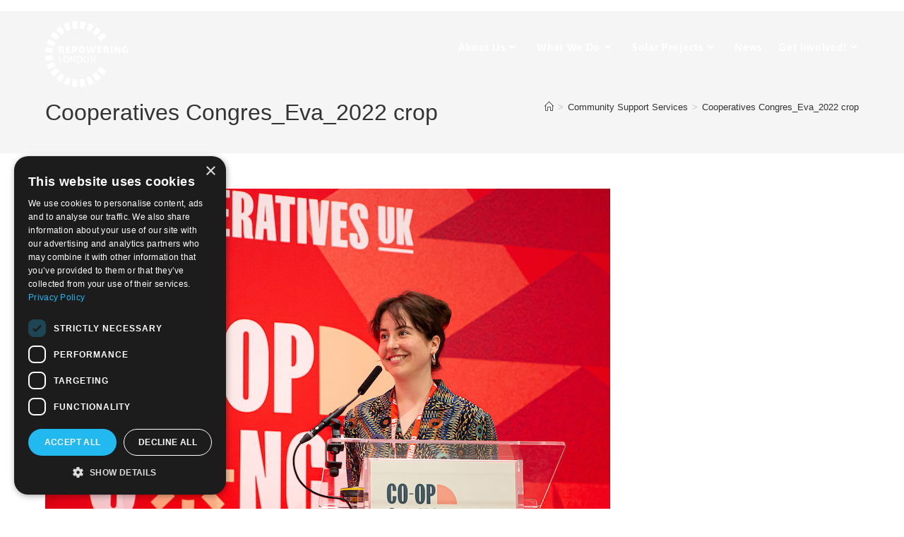

--- FILE ---
content_type: text/html; charset=UTF-8
request_url: https://www.repowering.org.uk/community-support-services/cooperatives-congres_eva_2022-crop/
body_size: 17674
content:
<!DOCTYPE html>
<html class="html" dir="ltr" lang="en-US" prefix="og: https://ogp.me/ns#">
<head>
	<meta charset="UTF-8">
	<link rel="profile" href="https://gmpg.org/xfn/11">

	<title>Cooperatives Congres_Eva_2022 crop | Repowering London</title>

		<!-- All in One SEO 4.9.3 - aioseo.com -->
	<meta name="description" content="Eva Goudouneix speaking at the Cooperatives Congress 2022" />
	<meta name="robots" content="max-image-preview:large" />
	<link rel="canonical" href="https://www.repowering.org.uk/community-support-services/cooperatives-congres_eva_2022-crop/" />
	<meta name="generator" content="All in One SEO (AIOSEO) 4.9.3" />
		<meta property="og:locale" content="en_US" />
		<meta property="og:site_name" content="Repowering London | Empowering communities with clean, local energy" />
		<meta property="og:type" content="article" />
		<meta property="og:title" content="Cooperatives Congres_Eva_2022 crop | Repowering London" />
		<meta property="og:url" content="https://www.repowering.org.uk/community-support-services/cooperatives-congres_eva_2022-crop/" />
		<meta property="og:image" content="https://www.repowering.org.uk/wp-content/uploads/2020/09/repoweringlondon_white_150px.png" />
		<meta property="og:image:secure_url" content="https://www.repowering.org.uk/wp-content/uploads/2020/09/repoweringlondon_white_150px.png" />
		<meta property="article:published_time" content="2022-12-21T17:15:14+00:00" />
		<meta property="article:modified_time" content="2022-12-21T17:15:48+00:00" />
		<meta name="twitter:card" content="summary" />
		<meta name="twitter:title" content="Cooperatives Congres_Eva_2022 crop | Repowering London" />
		<meta name="twitter:image" content="https://www.repowering.org.uk/wp-content/uploads/2020/09/repoweringlondon_white_150px.png" />
		<script type="application/ld+json" class="aioseo-schema">
			{"@context":"https:\/\/schema.org","@graph":[{"@type":"BreadcrumbList","@id":"https:\/\/www.repowering.org.uk\/community-support-services\/cooperatives-congres_eva_2022-crop\/#breadcrumblist","itemListElement":[{"@type":"ListItem","@id":"https:\/\/www.repowering.org.uk#listItem","position":1,"name":"Home","item":"https:\/\/www.repowering.org.uk","nextItem":{"@type":"ListItem","@id":"https:\/\/www.repowering.org.uk\/community-support-services\/cooperatives-congres_eva_2022-crop\/#listItem","name":"Cooperatives Congres_Eva_2022 crop"}},{"@type":"ListItem","@id":"https:\/\/www.repowering.org.uk\/community-support-services\/cooperatives-congres_eva_2022-crop\/#listItem","position":2,"name":"Cooperatives Congres_Eva_2022 crop","previousItem":{"@type":"ListItem","@id":"https:\/\/www.repowering.org.uk#listItem","name":"Home"}}]},{"@type":"ItemPage","@id":"https:\/\/www.repowering.org.uk\/community-support-services\/cooperatives-congres_eva_2022-crop\/#itempage","url":"https:\/\/www.repowering.org.uk\/community-support-services\/cooperatives-congres_eva_2022-crop\/","name":"Cooperatives Congres_Eva_2022 crop | Repowering London","description":"Eva Goudouneix speaking at the Cooperatives Congress 2022","inLanguage":"en-US","isPartOf":{"@id":"https:\/\/www.repowering.org.uk\/#website"},"breadcrumb":{"@id":"https:\/\/www.repowering.org.uk\/community-support-services\/cooperatives-congres_eva_2022-crop\/#breadcrumblist"},"author":{"@id":"https:\/\/www.repowering.org.uk\/author\/caitlin-mackesydaviesrepowering-org-uk\/#author"},"creator":{"@id":"https:\/\/www.repowering.org.uk\/author\/caitlin-mackesydaviesrepowering-org-uk\/#author"},"datePublished":"2022-12-21T17:15:14+01:00","dateModified":"2022-12-21T17:15:48+01:00"},{"@type":"Organization","@id":"https:\/\/www.repowering.org.uk\/#organization","name":"Repowering London","description":"Empowering communities with clean, local energy","url":"https:\/\/www.repowering.org.uk\/","logo":{"@type":"ImageObject","url":"https:\/\/www.repowering.org.uk\/wp-content\/uploads\/2020\/09\/repoweringlondon_white_150px.png","@id":"https:\/\/www.repowering.org.uk\/community-support-services\/cooperatives-congres_eva_2022-crop\/#organizationLogo","width":149,"height":118},"image":{"@id":"https:\/\/www.repowering.org.uk\/community-support-services\/cooperatives-congres_eva_2022-crop\/#organizationLogo"}},{"@type":"Person","@id":"https:\/\/www.repowering.org.uk\/author\/caitlin-mackesydaviesrepowering-org-uk\/#author","url":"https:\/\/www.repowering.org.uk\/author\/caitlin-mackesydaviesrepowering-org-uk\/","name":"Caitlin Mackesy Davies","image":{"@type":"ImageObject","@id":"https:\/\/www.repowering.org.uk\/community-support-services\/cooperatives-congres_eva_2022-crop\/#authorImage","url":"https:\/\/secure.gravatar.com\/avatar\/351819e7ecdd70f1b344b1c894f2f485f1d3d03f662b19625f56b02f3dec8754?s=96&d=mm&r=g","width":96,"height":96,"caption":"Caitlin Mackesy Davies"}},{"@type":"WebSite","@id":"https:\/\/www.repowering.org.uk\/#website","url":"https:\/\/www.repowering.org.uk\/","name":"Repowering London","description":"Empowering communities with clean, local energy","inLanguage":"en-US","publisher":{"@id":"https:\/\/www.repowering.org.uk\/#organization"}}]}
		</script>
		<!-- All in One SEO -->

<script type="text/javascript" charset="UTF-8" data-cs-platform="wordpress" src="https://cdn.cookie-script.com/s/f3e4cc97db30df3f390ffcc62461c2bf.js" id="cookie_script-js-with"></script><meta name="viewport" content="width=device-width, initial-scale=1"><link rel='dns-prefetch' href='//fonts.googleapis.com' />
<link rel="alternate" type="application/rss+xml" title="Repowering London &raquo; Feed" href="https://www.repowering.org.uk/feed/" />
<link rel="alternate" type="application/rss+xml" title="Repowering London &raquo; Comments Feed" href="https://www.repowering.org.uk/comments/feed/" />
<link rel="alternate" title="oEmbed (JSON)" type="application/json+oembed" href="https://www.repowering.org.uk/wp-json/oembed/1.0/embed?url=https%3A%2F%2Fwww.repowering.org.uk%2Fcommunity-support-services%2Fcooperatives-congres_eva_2022-crop%2F" />
<link rel="alternate" title="oEmbed (XML)" type="text/xml+oembed" href="https://www.repowering.org.uk/wp-json/oembed/1.0/embed?url=https%3A%2F%2Fwww.repowering.org.uk%2Fcommunity-support-services%2Fcooperatives-congres_eva_2022-crop%2F&#038;format=xml" />
		<!-- This site uses the Google Analytics by MonsterInsights plugin v9.11.1 - Using Analytics tracking - https://www.monsterinsights.com/ -->
		<!-- Note: MonsterInsights is not currently configured on this site. The site owner needs to authenticate with Google Analytics in the MonsterInsights settings panel. -->
					<!-- No tracking code set -->
				<!-- / Google Analytics by MonsterInsights -->
		<style id='wp-img-auto-sizes-contain-inline-css'>
img:is([sizes=auto i],[sizes^="auto," i]){contain-intrinsic-size:3000px 1500px}
/*# sourceURL=wp-img-auto-sizes-contain-inline-css */
</style>
<link rel='stylesheet' id='wp-block-library-css' href='https://www.repowering.org.uk/wp-includes/css/dist/block-library/style.min.css?ver=6.9' media='all' />
<style id='wp-block-library-theme-inline-css'>
.wp-block-audio :where(figcaption){color:#555;font-size:13px;text-align:center}.is-dark-theme .wp-block-audio :where(figcaption){color:#ffffffa6}.wp-block-audio{margin:0 0 1em}.wp-block-code{border:1px solid #ccc;border-radius:4px;font-family:Menlo,Consolas,monaco,monospace;padding:.8em 1em}.wp-block-embed :where(figcaption){color:#555;font-size:13px;text-align:center}.is-dark-theme .wp-block-embed :where(figcaption){color:#ffffffa6}.wp-block-embed{margin:0 0 1em}.blocks-gallery-caption{color:#555;font-size:13px;text-align:center}.is-dark-theme .blocks-gallery-caption{color:#ffffffa6}:root :where(.wp-block-image figcaption){color:#555;font-size:13px;text-align:center}.is-dark-theme :root :where(.wp-block-image figcaption){color:#ffffffa6}.wp-block-image{margin:0 0 1em}.wp-block-pullquote{border-bottom:4px solid;border-top:4px solid;color:currentColor;margin-bottom:1.75em}.wp-block-pullquote :where(cite),.wp-block-pullquote :where(footer),.wp-block-pullquote__citation{color:currentColor;font-size:.8125em;font-style:normal;text-transform:uppercase}.wp-block-quote{border-left:.25em solid;margin:0 0 1.75em;padding-left:1em}.wp-block-quote cite,.wp-block-quote footer{color:currentColor;font-size:.8125em;font-style:normal;position:relative}.wp-block-quote:where(.has-text-align-right){border-left:none;border-right:.25em solid;padding-left:0;padding-right:1em}.wp-block-quote:where(.has-text-align-center){border:none;padding-left:0}.wp-block-quote.is-large,.wp-block-quote.is-style-large,.wp-block-quote:where(.is-style-plain){border:none}.wp-block-search .wp-block-search__label{font-weight:700}.wp-block-search__button{border:1px solid #ccc;padding:.375em .625em}:where(.wp-block-group.has-background){padding:1.25em 2.375em}.wp-block-separator.has-css-opacity{opacity:.4}.wp-block-separator{border:none;border-bottom:2px solid;margin-left:auto;margin-right:auto}.wp-block-separator.has-alpha-channel-opacity{opacity:1}.wp-block-separator:not(.is-style-wide):not(.is-style-dots){width:100px}.wp-block-separator.has-background:not(.is-style-dots){border-bottom:none;height:1px}.wp-block-separator.has-background:not(.is-style-wide):not(.is-style-dots){height:2px}.wp-block-table{margin:0 0 1em}.wp-block-table td,.wp-block-table th{word-break:normal}.wp-block-table :where(figcaption){color:#555;font-size:13px;text-align:center}.is-dark-theme .wp-block-table :where(figcaption){color:#ffffffa6}.wp-block-video :where(figcaption){color:#555;font-size:13px;text-align:center}.is-dark-theme .wp-block-video :where(figcaption){color:#ffffffa6}.wp-block-video{margin:0 0 1em}:root :where(.wp-block-template-part.has-background){margin-bottom:0;margin-top:0;padding:1.25em 2.375em}
/*# sourceURL=/wp-includes/css/dist/block-library/theme.min.css */
</style>
<style id='classic-theme-styles-inline-css'>
/*! This file is auto-generated */
.wp-block-button__link{color:#fff;background-color:#32373c;border-radius:9999px;box-shadow:none;text-decoration:none;padding:calc(.667em + 2px) calc(1.333em + 2px);font-size:1.125em}.wp-block-file__button{background:#32373c;color:#fff;text-decoration:none}
/*# sourceURL=/wp-includes/css/classic-themes.min.css */
</style>
<link rel='stylesheet' id='aioseo/css/src/vue/standalone/blocks/table-of-contents/global.scss-css' href='https://www.repowering.org.uk/wp-content/plugins/all-in-one-seo-pack/dist/Lite/assets/css/table-of-contents/global.e90f6d47.css?ver=4.9.3' media='all' />
<style id='global-styles-inline-css'>
:root{--wp--preset--aspect-ratio--square: 1;--wp--preset--aspect-ratio--4-3: 4/3;--wp--preset--aspect-ratio--3-4: 3/4;--wp--preset--aspect-ratio--3-2: 3/2;--wp--preset--aspect-ratio--2-3: 2/3;--wp--preset--aspect-ratio--16-9: 16/9;--wp--preset--aspect-ratio--9-16: 9/16;--wp--preset--color--black: #000000;--wp--preset--color--cyan-bluish-gray: #abb8c3;--wp--preset--color--white: #ffffff;--wp--preset--color--pale-pink: #f78da7;--wp--preset--color--vivid-red: #cf2e2e;--wp--preset--color--luminous-vivid-orange: #ff6900;--wp--preset--color--luminous-vivid-amber: #fcb900;--wp--preset--color--light-green-cyan: #7bdcb5;--wp--preset--color--vivid-green-cyan: #00d084;--wp--preset--color--pale-cyan-blue: #8ed1fc;--wp--preset--color--vivid-cyan-blue: #0693e3;--wp--preset--color--vivid-purple: #9b51e0;--wp--preset--gradient--vivid-cyan-blue-to-vivid-purple: linear-gradient(135deg,rgb(6,147,227) 0%,rgb(155,81,224) 100%);--wp--preset--gradient--light-green-cyan-to-vivid-green-cyan: linear-gradient(135deg,rgb(122,220,180) 0%,rgb(0,208,130) 100%);--wp--preset--gradient--luminous-vivid-amber-to-luminous-vivid-orange: linear-gradient(135deg,rgb(252,185,0) 0%,rgb(255,105,0) 100%);--wp--preset--gradient--luminous-vivid-orange-to-vivid-red: linear-gradient(135deg,rgb(255,105,0) 0%,rgb(207,46,46) 100%);--wp--preset--gradient--very-light-gray-to-cyan-bluish-gray: linear-gradient(135deg,rgb(238,238,238) 0%,rgb(169,184,195) 100%);--wp--preset--gradient--cool-to-warm-spectrum: linear-gradient(135deg,rgb(74,234,220) 0%,rgb(151,120,209) 20%,rgb(207,42,186) 40%,rgb(238,44,130) 60%,rgb(251,105,98) 80%,rgb(254,248,76) 100%);--wp--preset--gradient--blush-light-purple: linear-gradient(135deg,rgb(255,206,236) 0%,rgb(152,150,240) 100%);--wp--preset--gradient--blush-bordeaux: linear-gradient(135deg,rgb(254,205,165) 0%,rgb(254,45,45) 50%,rgb(107,0,62) 100%);--wp--preset--gradient--luminous-dusk: linear-gradient(135deg,rgb(255,203,112) 0%,rgb(199,81,192) 50%,rgb(65,88,208) 100%);--wp--preset--gradient--pale-ocean: linear-gradient(135deg,rgb(255,245,203) 0%,rgb(182,227,212) 50%,rgb(51,167,181) 100%);--wp--preset--gradient--electric-grass: linear-gradient(135deg,rgb(202,248,128) 0%,rgb(113,206,126) 100%);--wp--preset--gradient--midnight: linear-gradient(135deg,rgb(2,3,129) 0%,rgb(40,116,252) 100%);--wp--preset--font-size--small: 13px;--wp--preset--font-size--medium: 20px;--wp--preset--font-size--large: 36px;--wp--preset--font-size--x-large: 42px;--wp--preset--spacing--20: 0.44rem;--wp--preset--spacing--30: 0.67rem;--wp--preset--spacing--40: 1rem;--wp--preset--spacing--50: 1.5rem;--wp--preset--spacing--60: 2.25rem;--wp--preset--spacing--70: 3.38rem;--wp--preset--spacing--80: 5.06rem;--wp--preset--shadow--natural: 6px 6px 9px rgba(0, 0, 0, 0.2);--wp--preset--shadow--deep: 12px 12px 50px rgba(0, 0, 0, 0.4);--wp--preset--shadow--sharp: 6px 6px 0px rgba(0, 0, 0, 0.2);--wp--preset--shadow--outlined: 6px 6px 0px -3px rgb(255, 255, 255), 6px 6px rgb(0, 0, 0);--wp--preset--shadow--crisp: 6px 6px 0px rgb(0, 0, 0);}:where(.is-layout-flex){gap: 0.5em;}:where(.is-layout-grid){gap: 0.5em;}body .is-layout-flex{display: flex;}.is-layout-flex{flex-wrap: wrap;align-items: center;}.is-layout-flex > :is(*, div){margin: 0;}body .is-layout-grid{display: grid;}.is-layout-grid > :is(*, div){margin: 0;}:where(.wp-block-columns.is-layout-flex){gap: 2em;}:where(.wp-block-columns.is-layout-grid){gap: 2em;}:where(.wp-block-post-template.is-layout-flex){gap: 1.25em;}:where(.wp-block-post-template.is-layout-grid){gap: 1.25em;}.has-black-color{color: var(--wp--preset--color--black) !important;}.has-cyan-bluish-gray-color{color: var(--wp--preset--color--cyan-bluish-gray) !important;}.has-white-color{color: var(--wp--preset--color--white) !important;}.has-pale-pink-color{color: var(--wp--preset--color--pale-pink) !important;}.has-vivid-red-color{color: var(--wp--preset--color--vivid-red) !important;}.has-luminous-vivid-orange-color{color: var(--wp--preset--color--luminous-vivid-orange) !important;}.has-luminous-vivid-amber-color{color: var(--wp--preset--color--luminous-vivid-amber) !important;}.has-light-green-cyan-color{color: var(--wp--preset--color--light-green-cyan) !important;}.has-vivid-green-cyan-color{color: var(--wp--preset--color--vivid-green-cyan) !important;}.has-pale-cyan-blue-color{color: var(--wp--preset--color--pale-cyan-blue) !important;}.has-vivid-cyan-blue-color{color: var(--wp--preset--color--vivid-cyan-blue) !important;}.has-vivid-purple-color{color: var(--wp--preset--color--vivid-purple) !important;}.has-black-background-color{background-color: var(--wp--preset--color--black) !important;}.has-cyan-bluish-gray-background-color{background-color: var(--wp--preset--color--cyan-bluish-gray) !important;}.has-white-background-color{background-color: var(--wp--preset--color--white) !important;}.has-pale-pink-background-color{background-color: var(--wp--preset--color--pale-pink) !important;}.has-vivid-red-background-color{background-color: var(--wp--preset--color--vivid-red) !important;}.has-luminous-vivid-orange-background-color{background-color: var(--wp--preset--color--luminous-vivid-orange) !important;}.has-luminous-vivid-amber-background-color{background-color: var(--wp--preset--color--luminous-vivid-amber) !important;}.has-light-green-cyan-background-color{background-color: var(--wp--preset--color--light-green-cyan) !important;}.has-vivid-green-cyan-background-color{background-color: var(--wp--preset--color--vivid-green-cyan) !important;}.has-pale-cyan-blue-background-color{background-color: var(--wp--preset--color--pale-cyan-blue) !important;}.has-vivid-cyan-blue-background-color{background-color: var(--wp--preset--color--vivid-cyan-blue) !important;}.has-vivid-purple-background-color{background-color: var(--wp--preset--color--vivid-purple) !important;}.has-black-border-color{border-color: var(--wp--preset--color--black) !important;}.has-cyan-bluish-gray-border-color{border-color: var(--wp--preset--color--cyan-bluish-gray) !important;}.has-white-border-color{border-color: var(--wp--preset--color--white) !important;}.has-pale-pink-border-color{border-color: var(--wp--preset--color--pale-pink) !important;}.has-vivid-red-border-color{border-color: var(--wp--preset--color--vivid-red) !important;}.has-luminous-vivid-orange-border-color{border-color: var(--wp--preset--color--luminous-vivid-orange) !important;}.has-luminous-vivid-amber-border-color{border-color: var(--wp--preset--color--luminous-vivid-amber) !important;}.has-light-green-cyan-border-color{border-color: var(--wp--preset--color--light-green-cyan) !important;}.has-vivid-green-cyan-border-color{border-color: var(--wp--preset--color--vivid-green-cyan) !important;}.has-pale-cyan-blue-border-color{border-color: var(--wp--preset--color--pale-cyan-blue) !important;}.has-vivid-cyan-blue-border-color{border-color: var(--wp--preset--color--vivid-cyan-blue) !important;}.has-vivid-purple-border-color{border-color: var(--wp--preset--color--vivid-purple) !important;}.has-vivid-cyan-blue-to-vivid-purple-gradient-background{background: var(--wp--preset--gradient--vivid-cyan-blue-to-vivid-purple) !important;}.has-light-green-cyan-to-vivid-green-cyan-gradient-background{background: var(--wp--preset--gradient--light-green-cyan-to-vivid-green-cyan) !important;}.has-luminous-vivid-amber-to-luminous-vivid-orange-gradient-background{background: var(--wp--preset--gradient--luminous-vivid-amber-to-luminous-vivid-orange) !important;}.has-luminous-vivid-orange-to-vivid-red-gradient-background{background: var(--wp--preset--gradient--luminous-vivid-orange-to-vivid-red) !important;}.has-very-light-gray-to-cyan-bluish-gray-gradient-background{background: var(--wp--preset--gradient--very-light-gray-to-cyan-bluish-gray) !important;}.has-cool-to-warm-spectrum-gradient-background{background: var(--wp--preset--gradient--cool-to-warm-spectrum) !important;}.has-blush-light-purple-gradient-background{background: var(--wp--preset--gradient--blush-light-purple) !important;}.has-blush-bordeaux-gradient-background{background: var(--wp--preset--gradient--blush-bordeaux) !important;}.has-luminous-dusk-gradient-background{background: var(--wp--preset--gradient--luminous-dusk) !important;}.has-pale-ocean-gradient-background{background: var(--wp--preset--gradient--pale-ocean) !important;}.has-electric-grass-gradient-background{background: var(--wp--preset--gradient--electric-grass) !important;}.has-midnight-gradient-background{background: var(--wp--preset--gradient--midnight) !important;}.has-small-font-size{font-size: var(--wp--preset--font-size--small) !important;}.has-medium-font-size{font-size: var(--wp--preset--font-size--medium) !important;}.has-large-font-size{font-size: var(--wp--preset--font-size--large) !important;}.has-x-large-font-size{font-size: var(--wp--preset--font-size--x-large) !important;}
:where(.wp-block-post-template.is-layout-flex){gap: 1.25em;}:where(.wp-block-post-template.is-layout-grid){gap: 1.25em;}
:where(.wp-block-term-template.is-layout-flex){gap: 1.25em;}:where(.wp-block-term-template.is-layout-grid){gap: 1.25em;}
:where(.wp-block-columns.is-layout-flex){gap: 2em;}:where(.wp-block-columns.is-layout-grid){gap: 2em;}
:root :where(.wp-block-pullquote){font-size: 1.5em;line-height: 1.6;}
/*# sourceURL=global-styles-inline-css */
</style>
<style id='dominant-color-styles-inline-css'>
img[data-dominant-color]:not(.has-transparency) { background-color: var(--dominant-color); }
/*# sourceURL=dominant-color-styles-inline-css */
</style>
<link rel='stylesheet' id='font-awesome-css' href='https://www.repowering.org.uk/wp-content/themes/oceanwp/assets/fonts/fontawesome/css/all.min.css?ver=6.7.2' media='all' />
<link rel='stylesheet' id='simple-line-icons-css' href='https://www.repowering.org.uk/wp-content/themes/oceanwp/assets/css/third/simple-line-icons.min.css?ver=2.4.0' media='all' />
<link rel='stylesheet' id='oceanwp-style-css' href='https://www.repowering.org.uk/wp-content/themes/oceanwp/assets/css/style.min.css?ver=4.1.4' media='all' />
<style id='oceanwp-style-inline-css'>
div.wpforms-container-full .wpforms-form input[type=submit]:hover,
			div.wpforms-container-full .wpforms-form input[type=submit]:focus,
			div.wpforms-container-full .wpforms-form input[type=submit]:active,
			div.wpforms-container-full .wpforms-form button[type=submit]:hover,
			div.wpforms-container-full .wpforms-form button[type=submit]:focus,
			div.wpforms-container-full .wpforms-form button[type=submit]:active,
			div.wpforms-container-full .wpforms-form .wpforms-page-button:hover,
			div.wpforms-container-full .wpforms-form .wpforms-page-button:active,
			div.wpforms-container-full .wpforms-form .wpforms-page-button:focus {
				border: none;
			}
/*# sourceURL=oceanwp-style-inline-css */
</style>
<link rel='stylesheet' id='oceanwp-google-font-asap-css' href='//fonts.googleapis.com/css?family=Asap%3A100%2C200%2C300%2C400%2C500%2C600%2C700%2C800%2C900%2C100i%2C200i%2C300i%2C400i%2C500i%2C600i%2C700i%2C800i%2C900i&#038;subset=latin&#038;display=swap&#038;ver=6.9' media='all' />
<link rel='stylesheet' id='elementor-frontend-css' href='https://www.repowering.org.uk/wp-content/plugins/elementor/assets/css/frontend.min.css?ver=3.34.2' media='all' />
<link rel='stylesheet' id='widget-image-css' href='https://www.repowering.org.uk/wp-content/plugins/elementor/assets/css/widget-image.min.css?ver=3.34.2' media='all' />
<link rel='stylesheet' id='e-animation-fadeIn-css' href='https://www.repowering.org.uk/wp-content/plugins/elementor/assets/lib/animations/styles/fadeIn.min.css?ver=3.34.2' media='all' />
<link rel='stylesheet' id='e-popup-css' href='https://www.repowering.org.uk/wp-content/plugins/elementor-pro/assets/css/conditionals/popup.min.css?ver=3.34.1' media='all' />
<link rel='stylesheet' id='elementor-icons-css' href='https://www.repowering.org.uk/wp-content/plugins/elementor/assets/lib/eicons/css/elementor-icons.min.css?ver=5.46.0' media='all' />
<link rel='stylesheet' id='elementor-post-2286-css' href='https://www.repowering.org.uk/wp-content/uploads/elementor/css/post-2286.css?ver=1768931844' media='all' />
<link rel='stylesheet' id='font-awesome-5-all-css' href='https://www.repowering.org.uk/wp-content/plugins/elementor/assets/lib/font-awesome/css/all.min.css?ver=3.34.2' media='all' />
<link rel='stylesheet' id='font-awesome-4-shim-css' href='https://www.repowering.org.uk/wp-content/plugins/elementor/assets/lib/font-awesome/css/v4-shims.min.css?ver=3.34.2' media='all' />
<link rel='stylesheet' id='elementor-post-928-css' href='https://www.repowering.org.uk/wp-content/uploads/elementor/css/post-928.css?ver=1768931844' media='all' />
<link rel='stylesheet' id='taxopress-frontend-css-css' href='https://www.repowering.org.uk/wp-content/plugins/simple-tags/assets/frontend/css/frontend.css?ver=3.43.0' media='all' />
<link rel='stylesheet' id='oe-widgets-style-css' href='https://www.repowering.org.uk/wp-content/plugins/ocean-extra/assets/css/widgets.css?ver=6.9' media='all' />
<link rel='stylesheet' id='eci-icon-fonts-css' href='https://www.repowering.org.uk/wp-content/uploads/elementor_icons_files/merged-icons-font.css?ver=1600270806' media='all' />
<link rel='stylesheet' id='elementor-gf-local-asap-css' href='https://www.repowering.org.uk/wp-content/uploads/elementor/google-fonts/css/asap.css?ver=1742240956' media='all' />
<link rel='stylesheet' id='elementor-gf-local-roboto-css' href='https://www.repowering.org.uk/wp-content/uploads/elementor/google-fonts/css/roboto.css?ver=1742240964' media='all' />
<script src="https://www.repowering.org.uk/wp-includes/js/jquery/jquery.min.js?ver=3.7.1" id="jquery-core-js"></script>
<script src="https://www.repowering.org.uk/wp-includes/js/jquery/jquery-migrate.min.js?ver=3.4.1" id="jquery-migrate-js"></script>
<script src="https://www.repowering.org.uk/wp-content/plugins/marketing-automation/js/vbout-fill.js?ver=6.9" id="vb-fillData-dropdowns-js"></script>
<script src="https://www.repowering.org.uk/wp-content/plugins/elementor/assets/lib/font-awesome/js/v4-shims.min.js?ver=3.34.2" id="font-awesome-4-shim-js"></script>
<script src="https://www.repowering.org.uk/wp-content/plugins/simple-tags/assets/frontend/js/frontend.js?ver=3.43.0" id="taxopress-frontend-js-js"></script>
<link rel="https://api.w.org/" href="https://www.repowering.org.uk/wp-json/" /><link rel="alternate" title="JSON" type="application/json" href="https://www.repowering.org.uk/wp-json/wp/v2/media/7774" /><link rel="EditURI" type="application/rsd+xml" title="RSD" href="https://www.repowering.org.uk/xmlrpc.php?rsd" />
<meta name="generator" content="WordPress 6.9" />
<link rel='shortlink' href='https://www.repowering.org.uk/?p=7774' />
<meta name="generator" content="auto-sizes 1.7.0">
<meta name="generator" content="dominant-color-images 1.2.0">
<!-- Global site tag (gtag.js) - Google Analytics -->
<script async src="https://www.googletagmanager.com/gtag/js?id=UA-149268636-1"></script>
<script>
  window.dataLayer = window.dataLayer || [];
  function gtag(){dataLayer.push(arguments);}
  gtag('js', new Date());

  gtag('config', 'UA-149268636-1');
</script>			<!-- DO NOT COPY THIS SNIPPET! Start of Page Analytics Tracking for HubSpot WordPress plugin v11.3.37-->
			<script class="hsq-set-content-id" data-content-id="standard-page">
				var _hsq = _hsq || [];
				_hsq.push(["setContentType", "standard-page"]);
			</script>
			<!-- DO NOT COPY THIS SNIPPET! End of Page Analytics Tracking for HubSpot WordPress plugin -->
			<meta name="generator" content="performance-lab 4.0.1; plugins: auto-sizes, dominant-color-images, embed-optimizer, image-prioritizer, nocache-bfcache, speculation-rules, webp-uploads">
<meta name="generator" content="webp-uploads 2.6.1">
<meta name="generator" content="speculation-rules 1.6.0">
<meta name="generator" content="Elementor 3.34.2; features: additional_custom_breakpoints; settings: css_print_method-external, google_font-enabled, font_display-auto">
<!-- Meta Pixel Code -->
<script>
!function(f,b,e,v,n,t,s)
{if(f.fbq)return;n=f.fbq=function(){n.callMethod?
n.callMethod.apply(n,arguments):n.queue.push(arguments)};
if(!f._fbq)f._fbq=n;n.push=n;n.loaded=!0;n.version='2.0';
n.queue=[];t=b.createElement(e);t.async=!0;
t.src=v;s=b.getElementsByTagName(e)[0];
s.parentNode.insertBefore(t,s)}(window, document,'script',
'https://connect.facebook.net/en_US/fbevents.js');
fbq('init', '1634350821265906');
fbq('track', 'PageView');
</script>
<noscript><img height="1" width="1" style="display:none"
src="https://www.facebook.com/tr?id=1634350821265906&ev=PageView&noscript=1"
/></noscript>
<!-- End Meta Pixel Code —>

<style>.recentcomments a{display:inline !important;padding:0 !important;margin:0 !important;}</style><meta name="generator" content="optimization-detective 1.0.0-beta4">
<script type="text/javascript">
/* embed code starts */
var _vbset = _vbset || [];
_vbset.push(['_account', 'VBT-78574-5349']);
_vbset.push(['_domain', 'https://repowering.org.uk']);

(function() {
	var vbt = document.createElement('script'); vbt.type = 'text/javascript'; vbt.async = true; 
	vbt.src = ('https:' == document.location.protocol ? 'https://' : 'http://') + 'www.vbt.io/tracker?_account='+_vbset[0][1]+'&_domain='+_vbset[1][1];var s = document.getElementsByTagName('script')[0]; s.parentNode.insertBefore(vbt, s);
})();
/* embed code ends */
</script>			<style>
				.e-con.e-parent:nth-of-type(n+4):not(.e-lazyloaded):not(.e-no-lazyload),
				.e-con.e-parent:nth-of-type(n+4):not(.e-lazyloaded):not(.e-no-lazyload) * {
					background-image: none !important;
				}
				@media screen and (max-height: 1024px) {
					.e-con.e-parent:nth-of-type(n+3):not(.e-lazyloaded):not(.e-no-lazyload),
					.e-con.e-parent:nth-of-type(n+3):not(.e-lazyloaded):not(.e-no-lazyload) * {
						background-image: none !important;
					}
				}
				@media screen and (max-height: 640px) {
					.e-con.e-parent:nth-of-type(n+2):not(.e-lazyloaded):not(.e-no-lazyload),
					.e-con.e-parent:nth-of-type(n+2):not(.e-lazyloaded):not(.e-no-lazyload) * {
						background-image: none !important;
					}
				}
			</style>
			<meta name="generator" content="embed-optimizer 1.0.0-beta3">
<meta name="generator" content="image-prioritizer 1.0.0-beta3">
<link rel="icon" href="https://www.repowering.org.uk/wp-content/uploads/2022/09/RepoweringLondon-transparent-background-1-150x150.png" sizes="32x32" />
<link rel="icon" href="https://www.repowering.org.uk/wp-content/uploads/2022/09/RepoweringLondon-transparent-background-1.png" sizes="192x192" />
<link rel="apple-touch-icon" href="https://www.repowering.org.uk/wp-content/uploads/2022/09/RepoweringLondon-transparent-background-1.png" />
<meta name="msapplication-TileImage" content="https://www.repowering.org.uk/wp-content/uploads/2022/09/RepoweringLondon-transparent-background-1.png" />
		<style id="wp-custom-css">
			@media only screen and (min-width:768px){#site-navigation-wrap{padding-top:2rem}#site-navigation-wrap .dropdown-menu >li >a{line-height:5rem}#menu-item-1146{background-color:orange}.elementor-post-info__item--type-author{padding-right:3rem}[itemprop="author"]{list-style:none}[itemprop="datePublished"]{list-style:none}}		</style>
		<!-- OceanWP CSS -->
<style type="text/css">
/* Colors */a:hover,a.light:hover,.theme-heading .text::before,.theme-heading .text::after,#top-bar-content >a:hover,#top-bar-social li.oceanwp-email a:hover,#site-navigation-wrap .dropdown-menu >li >a:hover,#site-header.medium-header #medium-searchform button:hover,.oceanwp-mobile-menu-icon a:hover,.blog-entry.post .blog-entry-header .entry-title a:hover,.blog-entry.post .blog-entry-readmore a:hover,.blog-entry.thumbnail-entry .blog-entry-category a,ul.meta li a:hover,.dropcap,.single nav.post-navigation .nav-links .title,body .related-post-title a:hover,body #wp-calendar caption,body .contact-info-widget.default i,body .contact-info-widget.big-icons i,body .custom-links-widget .oceanwp-custom-links li a:hover,body .custom-links-widget .oceanwp-custom-links li a:hover:before,body .posts-thumbnails-widget li a:hover,body .social-widget li.oceanwp-email a:hover,.comment-author .comment-meta .comment-reply-link,#respond #cancel-comment-reply-link:hover,#footer-widgets .footer-box a:hover,#footer-bottom a:hover,#footer-bottom #footer-bottom-menu a:hover,.sidr a:hover,.sidr-class-dropdown-toggle:hover,.sidr-class-menu-item-has-children.active >a,.sidr-class-menu-item-has-children.active >a >.sidr-class-dropdown-toggle,input[type=checkbox]:checked:before{color:}.single nav.post-navigation .nav-links .title .owp-icon use,.blog-entry.post .blog-entry-readmore a:hover .owp-icon use,body .contact-info-widget.default .owp-icon use,body .contact-info-widget.big-icons .owp-icon use{stroke:}input[type="button"],input[type="reset"],input[type="submit"],button[type="submit"],.button,#site-navigation-wrap .dropdown-menu >li.btn >a >span,.thumbnail:hover i,.thumbnail:hover .link-post-svg-icon,.post-quote-content,.omw-modal .omw-close-modal,body .contact-info-widget.big-icons li:hover i,body .contact-info-widget.big-icons li:hover .owp-icon,body div.wpforms-container-full .wpforms-form input[type=submit],body div.wpforms-container-full .wpforms-form button[type=submit],body div.wpforms-container-full .wpforms-form .wpforms-page-button,.woocommerce-cart .wp-element-button,.woocommerce-checkout .wp-element-button,.wp-block-button__link{background-color:}.widget-title{border-color:}blockquote{border-color:}.wp-block-quote{border-color:}#searchform-dropdown{border-color:}.dropdown-menu .sub-menu{border-color:}.blog-entry.large-entry .blog-entry-readmore a:hover{border-color:}.oceanwp-newsletter-form-wrap input[type="email"]:focus{border-color:}.social-widget li.oceanwp-email a:hover{border-color:}#respond #cancel-comment-reply-link:hover{border-color:}body .contact-info-widget.big-icons li:hover i{border-color:}body .contact-info-widget.big-icons li:hover .owp-icon{border-color:}#footer-widgets .oceanwp-newsletter-form-wrap input[type="email"]:focus{border-color:}input[type="button"]:hover,input[type="reset"]:hover,input[type="submit"]:hover,button[type="submit"]:hover,input[type="button"]:focus,input[type="reset"]:focus,input[type="submit"]:focus,button[type="submit"]:focus,.button:hover,.button:focus,#site-navigation-wrap .dropdown-menu >li.btn >a:hover >span,.post-quote-author,.omw-modal .omw-close-modal:hover,body div.wpforms-container-full .wpforms-form input[type=submit]:hover,body div.wpforms-container-full .wpforms-form button[type=submit]:hover,body div.wpforms-container-full .wpforms-form .wpforms-page-button:hover,.woocommerce-cart .wp-element-button:hover,.woocommerce-checkout .wp-element-button:hover,.wp-block-button__link:hover{background-color:}table th,table td,hr,.content-area,body.content-left-sidebar #content-wrap .content-area,.content-left-sidebar .content-area,#top-bar-wrap,#site-header,#site-header.top-header #search-toggle,.dropdown-menu ul li,.centered-minimal-page-header,.blog-entry.post,.blog-entry.grid-entry .blog-entry-inner,.blog-entry.thumbnail-entry .blog-entry-bottom,.single-post .entry-title,.single .entry-share-wrap .entry-share,.single .entry-share,.single .entry-share ul li a,.single nav.post-navigation,.single nav.post-navigation .nav-links .nav-previous,#author-bio,#author-bio .author-bio-avatar,#author-bio .author-bio-social li a,#related-posts,#comments,.comment-body,#respond #cancel-comment-reply-link,#blog-entries .type-page,.page-numbers a,.page-numbers span:not(.elementor-screen-only),.page-links span,body #wp-calendar caption,body #wp-calendar th,body #wp-calendar tbody,body .contact-info-widget.default i,body .contact-info-widget.big-icons i,body .contact-info-widget.big-icons .owp-icon,body .contact-info-widget.default .owp-icon,body .posts-thumbnails-widget li,body .tagcloud a{border-color:}body .theme-button,body input[type="submit"],body button[type="submit"],body button,body .button,body div.wpforms-container-full .wpforms-form input[type=submit],body div.wpforms-container-full .wpforms-form button[type=submit],body div.wpforms-container-full .wpforms-form .wpforms-page-button,.woocommerce-cart .wp-element-button,.woocommerce-checkout .wp-element-button,.wp-block-button__link{border-color:#ffffff}body .theme-button:hover,body input[type="submit"]:hover,body button[type="submit"]:hover,body button:hover,body .button:hover,body div.wpforms-container-full .wpforms-form input[type=submit]:hover,body div.wpforms-container-full .wpforms-form input[type=submit]:active,body div.wpforms-container-full .wpforms-form button[type=submit]:hover,body div.wpforms-container-full .wpforms-form button[type=submit]:active,body div.wpforms-container-full .wpforms-form .wpforms-page-button:hover,body div.wpforms-container-full .wpforms-form .wpforms-page-button:active,.woocommerce-cart .wp-element-button:hover,.woocommerce-checkout .wp-element-button:hover,.wp-block-button__link:hover{border-color:#ffffff}/* OceanWP Style Settings CSS */.theme-button,input[type="submit"],button[type="submit"],button,.button,body div.wpforms-container-full .wpforms-form input[type=submit],body div.wpforms-container-full .wpforms-form button[type=submit],body div.wpforms-container-full .wpforms-form .wpforms-page-button{border-style:solid}.theme-button,input[type="submit"],button[type="submit"],button,.button,body div.wpforms-container-full .wpforms-form input[type=submit],body div.wpforms-container-full .wpforms-form button[type=submit],body div.wpforms-container-full .wpforms-form .wpforms-page-button{border-width:1px}form input[type="text"],form input[type="password"],form input[type="email"],form input[type="url"],form input[type="date"],form input[type="month"],form input[type="time"],form input[type="datetime"],form input[type="datetime-local"],form input[type="week"],form input[type="number"],form input[type="search"],form input[type="tel"],form input[type="color"],form select,form textarea,.woocommerce .woocommerce-checkout .select2-container--default .select2-selection--single{border-style:solid}body div.wpforms-container-full .wpforms-form input[type=date],body div.wpforms-container-full .wpforms-form input[type=datetime],body div.wpforms-container-full .wpforms-form input[type=datetime-local],body div.wpforms-container-full .wpforms-form input[type=email],body div.wpforms-container-full .wpforms-form input[type=month],body div.wpforms-container-full .wpforms-form input[type=number],body div.wpforms-container-full .wpforms-form input[type=password],body div.wpforms-container-full .wpforms-form input[type=range],body div.wpforms-container-full .wpforms-form input[type=search],body div.wpforms-container-full .wpforms-form input[type=tel],body div.wpforms-container-full .wpforms-form input[type=text],body div.wpforms-container-full .wpforms-form input[type=time],body div.wpforms-container-full .wpforms-form input[type=url],body div.wpforms-container-full .wpforms-form input[type=week],body div.wpforms-container-full .wpforms-form select,body div.wpforms-container-full .wpforms-form textarea{border-style:solid}form input[type="text"],form input[type="password"],form input[type="email"],form input[type="url"],form input[type="date"],form input[type="month"],form input[type="time"],form input[type="datetime"],form input[type="datetime-local"],form input[type="week"],form input[type="number"],form input[type="search"],form input[type="tel"],form input[type="color"],form select,form textarea{border-radius:3px}body div.wpforms-container-full .wpforms-form input[type=date],body div.wpforms-container-full .wpforms-form input[type=datetime],body div.wpforms-container-full .wpforms-form input[type=datetime-local],body div.wpforms-container-full .wpforms-form input[type=email],body div.wpforms-container-full .wpforms-form input[type=month],body div.wpforms-container-full .wpforms-form input[type=number],body div.wpforms-container-full .wpforms-form input[type=password],body div.wpforms-container-full .wpforms-form input[type=range],body div.wpforms-container-full .wpforms-form input[type=search],body div.wpforms-container-full .wpforms-form input[type=tel],body div.wpforms-container-full .wpforms-form input[type=text],body div.wpforms-container-full .wpforms-form input[type=time],body div.wpforms-container-full .wpforms-form input[type=url],body div.wpforms-container-full .wpforms-form input[type=week],body div.wpforms-container-full .wpforms-form select,body div.wpforms-container-full .wpforms-form textarea{border-radius:3px}/* Header */#site-logo #site-logo-inner,.oceanwp-social-menu .social-menu-inner,#site-header.full_screen-header .menu-bar-inner,.after-header-content .after-header-content-inner{height:74px}#site-navigation-wrap .dropdown-menu >li >a,#site-navigation-wrap .dropdown-menu >li >span.opl-logout-link,.oceanwp-mobile-menu-icon a,.mobile-menu-close,.after-header-content-inner >a{line-height:74px}#site-header-inner{padding:13px 0 13px 0}#site-header,.has-transparent-header .is-sticky #site-header,.has-vh-transparent .is-sticky #site-header.vertical-header,#searchform-header-replace{background-color:#878787}#site-header.has-header-media .overlay-header-media{background-color:rgba(0,0,0,0.5)}#site-header{border-color:#1e73be}#site-logo #site-logo-inner a img,#site-header.center-header #site-navigation-wrap .middle-site-logo a img{max-width:328px}#site-header #site-logo #site-logo-inner a img,#site-header.center-header #site-navigation-wrap .middle-site-logo a img{max-height:93px}.effect-one #site-navigation-wrap .dropdown-menu >li >a.menu-link >span:after,.effect-three #site-navigation-wrap .dropdown-menu >li >a.menu-link >span:after,.effect-five #site-navigation-wrap .dropdown-menu >li >a.menu-link >span:before,.effect-five #site-navigation-wrap .dropdown-menu >li >a.menu-link >span:after,.effect-nine #site-navigation-wrap .dropdown-menu >li >a.menu-link >span:before,.effect-nine #site-navigation-wrap .dropdown-menu >li >a.menu-link >span:after{background-color:#05acc4}.effect-four #site-navigation-wrap .dropdown-menu >li >a.menu-link >span:before,.effect-four #site-navigation-wrap .dropdown-menu >li >a.menu-link >span:after,.effect-seven #site-navigation-wrap .dropdown-menu >li >a.menu-link:hover >span:after,.effect-seven #site-navigation-wrap .dropdown-menu >li.sfHover >a.menu-link >span:after{color:#05acc4}.effect-seven #site-navigation-wrap .dropdown-menu >li >a.menu-link:hover >span:after,.effect-seven #site-navigation-wrap .dropdown-menu >li.sfHover >a.menu-link >span:after{text-shadow:10px 0 #05acc4,-10px 0 #05acc4}#site-navigation-wrap .dropdown-menu >li >a{padding:0 12px}#site-navigation-wrap .dropdown-menu >li >a,.oceanwp-mobile-menu-icon a,#searchform-header-replace-close{color:#ffffff}#site-navigation-wrap .dropdown-menu >li >a .owp-icon use,.oceanwp-mobile-menu-icon a .owp-icon use,#searchform-header-replace-close .owp-icon use{stroke:#ffffff}#site-navigation-wrap .dropdown-menu >li >a:hover,.oceanwp-mobile-menu-icon a:hover,#searchform-header-replace-close:hover{color:rgba(255,255,255,0.71)}#site-navigation-wrap .dropdown-menu >li >a:hover .owp-icon use,.oceanwp-mobile-menu-icon a:hover .owp-icon use,#searchform-header-replace-close:hover .owp-icon use{stroke:rgba(255,255,255,0.71)}#site-navigation-wrap .dropdown-menu >.current-menu-item >a,#site-navigation-wrap .dropdown-menu >.current-menu-ancestor >a,#site-navigation-wrap .dropdown-menu >.current-menu-item >a:hover,#site-navigation-wrap .dropdown-menu >.current-menu-ancestor >a:hover{color:#cecece}.dropdown-menu .sub-menu{min-width:155px}.oceanwp-social-menu ul li a,.oceanwp-social-menu .colored ul li a,.oceanwp-social-menu .minimal ul li a,.oceanwp-social-menu .dark ul li a{font-size:17px}.oceanwp-social-menu ul li a .owp-icon,.oceanwp-social-menu .colored ul li a .owp-icon,.oceanwp-social-menu .minimal ul li a .owp-icon,.oceanwp-social-menu .dark ul li a .owp-icon{width:17px;height:17px}.oceanwp-social-menu.simple-social ul li a{color:#ffffff}.oceanwp-social-menu.simple-social ul li a .owp-icon use{stroke:#ffffff}.oceanwp-social-menu.simple-social ul li a:hover{color:#f7931d!important}.oceanwp-social-menu.simple-social ul li a:hover .owp-icon use{stroke:#f7931d!important}/* Blog CSS */.ocean-single-post-header ul.meta-item li a:hover{color:#333333}/* Footer Widgets */#footer-widgets{padding:30px 50px 30px 50px}#footer-widgets{background-color:rgba(34,34,34,0.89)}#footer-widgets,#footer-widgets p,#footer-widgets li a:before,#footer-widgets .contact-info-widget span.oceanwp-contact-title,#footer-widgets .recent-posts-date,#footer-widgets .recent-posts-comments,#footer-widgets .widget-recent-posts-icons li .fa{color:#ffffff}#footer-widgets li,#footer-widgets #wp-calendar caption,#footer-widgets #wp-calendar th,#footer-widgets #wp-calendar tbody,#footer-widgets .contact-info-widget i,#footer-widgets .oceanwp-newsletter-form-wrap input[type="email"],#footer-widgets .posts-thumbnails-widget li,#footer-widgets .social-widget li a{border-color:#b2b2b2}#footer-widgets .contact-info-widget .owp-icon{border-color:#b2b2b2}#footer-widgets .footer-box a:hover,#footer-widgets a:hover{color:#f7931d}/* Typography */body{font-size:14px;line-height:1.8}h1,h2,h3,h4,h5,h6,.theme-heading,.widget-title,.oceanwp-widget-recent-posts-title,.comment-reply-title,.entry-title,.sidebar-box .widget-title{line-height:1.4}h1{font-size:23px;line-height:1.4}h2{font-size:20px;line-height:1.4}h3{font-size:18px;line-height:1.4}h4{font-size:17px;line-height:1.4}h5{font-size:14px;line-height:1.4}h6{font-size:15px;line-height:1.4}.page-header .page-header-title,.page-header.background-image-page-header .page-header-title{font-size:32px;line-height:1.4}.page-header .page-subheading{font-size:15px;line-height:1.8}.site-breadcrumbs,.site-breadcrumbs a{font-size:13px;line-height:1.4}#top-bar-content,#top-bar-social-alt{font-size:12px;line-height:1.8}#site-logo a.site-logo-text{font-size:24px;line-height:1.8}#site-navigation-wrap .dropdown-menu >li >a,#site-header.full_screen-header .fs-dropdown-menu >li >a,#site-header.top-header #site-navigation-wrap .dropdown-menu >li >a,#site-header.center-header #site-navigation-wrap .dropdown-menu >li >a,#site-header.medium-header #site-navigation-wrap .dropdown-menu >li >a,.oceanwp-mobile-menu-icon a{font-family:Asap;font-size:15px;letter-spacing:.7px;font-weight:600}.dropdown-menu ul li a.menu-link,#site-header.full_screen-header .fs-dropdown-menu ul.sub-menu li a{font-family:Asap;font-size:12px;line-height:1.2;letter-spacing:.6px}.sidr-class-dropdown-menu li a,a.sidr-class-toggle-sidr-close,#mobile-dropdown ul li a,body #mobile-fullscreen ul li a{font-size:15px;line-height:1.8}.blog-entry.post .blog-entry-header .entry-title a{font-size:24px;line-height:1.4}.ocean-single-post-header .single-post-title{font-size:34px;line-height:1.4;letter-spacing:.6px}.ocean-single-post-header ul.meta-item li,.ocean-single-post-header ul.meta-item li a{font-size:13px;line-height:1.4;letter-spacing:.6px}.ocean-single-post-header .post-author-name,.ocean-single-post-header .post-author-name a{font-size:14px;line-height:1.4;letter-spacing:.6px}.ocean-single-post-header .post-author-description{font-size:12px;line-height:1.4;letter-spacing:.6px}.single-post .entry-title{line-height:1.4;letter-spacing:.6px}.single-post ul.meta li,.single-post ul.meta li a{font-size:14px;line-height:1.4;letter-spacing:.6px}.sidebar-box .widget-title,.sidebar-box.widget_block .wp-block-heading{font-size:13px;line-height:1;letter-spacing:1px}.sidebar-box,.footer-box{font-family:Asap;font-weight:400}#footer-widgets .footer-box .widget-title{font-family:Asap;font-size:13px;line-height:1;letter-spacing:1px}#footer-bottom #copyright{font-size:12px;line-height:1}#footer-bottom #footer-bottom-menu{font-family:Asap;font-size:14px;line-height:1;font-weight:600;text-transform:capitalize}.woocommerce-store-notice.demo_store{line-height:2;letter-spacing:1.5px}.demo_store .woocommerce-store-notice__dismiss-link{line-height:2;letter-spacing:1.5px}.woocommerce ul.products li.product li.title h2,.woocommerce ul.products li.product li.title a{font-size:14px;line-height:1.5}.woocommerce ul.products li.product li.category,.woocommerce ul.products li.product li.category a{font-size:12px;line-height:1}.woocommerce ul.products li.product .price{font-size:18px;line-height:1}.woocommerce ul.products li.product .button,.woocommerce ul.products li.product .product-inner .added_to_cart{font-size:12px;line-height:1.5;letter-spacing:1px}.woocommerce ul.products li.owp-woo-cond-notice span,.woocommerce ul.products li.owp-woo-cond-notice a{font-size:16px;line-height:1;letter-spacing:1px;font-weight:600;text-transform:capitalize}.woocommerce div.product .product_title{font-size:24px;line-height:1.4;letter-spacing:.6px}.woocommerce div.product p.price{font-size:36px;line-height:1}.woocommerce .owp-btn-normal .summary form button.button,.woocommerce .owp-btn-big .summary form button.button,.woocommerce .owp-btn-very-big .summary form button.button{font-size:12px;line-height:1.5;letter-spacing:1px;text-transform:uppercase}.woocommerce div.owp-woo-single-cond-notice span,.woocommerce div.owp-woo-single-cond-notice a{font-size:18px;line-height:2;letter-spacing:1.5px;font-weight:600;text-transform:capitalize}.ocean-preloader--active .preloader-after-content{font-size:20px;line-height:1.8;letter-spacing:.6px}
</style></head>

<body class="attachment wp-singular attachment-template-default attachmentid-7774 attachment-jpeg wp-custom-logo wp-embed-responsive wp-theme-oceanwp oceanwp-theme dropdown-mobile has-transparent-header no-header-border default-breakpoint content-full-width has-topbar has-breadcrumbs elementor-default elementor-kit-2286" itemscope="itemscope" itemtype="https://schema.org/WebPage">

	
	
	<div id="outer-wrap" class="site clr">

		<a class="skip-link screen-reader-text" href="#main">Skip to content</a>

		
		<div id="wrap" class="clr">

			

<div id="top-bar-wrap" class="clr">

	<div id="top-bar" class="clr container has-no-content">

		
		<div id="top-bar-inner" class="clr">

			

		</div><!-- #top-bar-inner -->

		
	</div><!-- #top-bar -->

</div><!-- #top-bar-wrap -->


				<div id="transparent-header-wrap" class="clr">
	
<header id="site-header" class="transparent-header effect-one clr" data-height="74" itemscope="itemscope" itemtype="https://schema.org/WPHeader" role="banner">

	
					
			<div id="site-header-inner" class="clr container">

				
				

<div id="site-logo" class="clr" itemscope itemtype="https://schema.org/Brand" >

	
	<div id="site-logo-inner" class="clr">

		<a href="https://www.repowering.org.uk/" class="custom-logo-link" rel="home"><img data-od-unknown-tag data-od-xpath="/HTML/BODY/DIV[@id=&apos;outer-wrap&apos;]/*[2][self::DIV]/*[2][self::DIV]/*[1][self::HEADER]/*[1][self::DIV]/*[1][self::DIV]/*[1][self::DIV]/*[1][self::A]/*[1][self::IMG]" width="149" height="118" src="https://www.repowering.org.uk/wp-content/uploads/2020/09/repoweringlondon_white_150px.png" class="custom-logo" alt="Repowering London" decoding="async" srcset="https://www.repowering.org.uk/wp-content/uploads/2020/09/repoweringlondon_white_150px.png 1x, https://www.repowering.org.uk/wp-content/uploads/2022/12/Web-logo_retina_large.png 2x" /></a>
	</div><!-- #site-logo-inner -->

	
	
</div><!-- #site-logo -->

			<div id="site-navigation-wrap" class="no-top-border clr">
			
			
			
			<nav id="site-navigation" class="navigation main-navigation clr" itemscope="itemscope" itemtype="https://schema.org/SiteNavigationElement" role="navigation" >

				<ul id="menu-main-menu" class="main-menu dropdown-menu sf-menu"><li id="menu-item-49" class="menu-item menu-item-type-post_type menu-item-object-page menu-item-has-children dropdown menu-item-49 nav-no-click"><a href="https://www.repowering.org.uk/?page_id=8" class="menu-link"><span class="text-wrap">About Us<i class="nav-arrow fa fa-angle-down" aria-hidden="true" role="img"></i></span></a>
<ul class="sub-menu">
	<li id="menu-item-6088" class="menu-item menu-item-type-post_type menu-item-object-page menu-item-6088"><a href="https://www.repowering.org.uk/creating-local-energy/" class="menu-link"><span class="text-wrap">Creating Local Energy</span></a></li>	<li id="menu-item-47" class="menu-item menu-item-type-post_type menu-item-object-page menu-item-47"><a href="https://www.repowering.org.uk/our-team/" class="menu-link"><span class="text-wrap">Our Team</span></a></li>	<li id="menu-item-970" class="menu-item menu-item-type-post_type menu-item-object-page menu-item-970"><a href="https://www.repowering.org.uk/our-story/" class="menu-link"><span class="text-wrap">Our Story</span></a></li>	<li id="menu-item-1117" class="menu-item menu-item-type-post_type menu-item-object-page menu-item-1117"><a href="https://www.repowering.org.uk/our-partners/" class="menu-link"><span class="text-wrap">Our Partners</span></a></li></ul>
</li><li id="menu-item-46" class="menu-item menu-item-type-post_type menu-item-object-page menu-item-has-children dropdown menu-item-46 nav-no-click"><a href="https://www.repowering.org.uk/?page_id=14" class="menu-link"><span class="text-wrap">What We Do<i class="nav-arrow fa fa-angle-down" aria-hidden="true" role="img"></i></span></a>
<ul class="sub-menu">
	<li id="menu-item-43" class="menu-item menu-item-type-post_type menu-item-object-page menu-item-43"><a href="https://www.repowering.org.uk/community-owned-solar/" class="menu-link"><span class="text-wrap">Community-owned Solar</span></a></li>	<li id="menu-item-12341" class="menu-item menu-item-type-post_type menu-item-object-page menu-item-12341"><a href="https://www.repowering.org.uk/improving-homes/" class="menu-link"><span class="text-wrap">Improving homes</span></a></li>	<li id="menu-item-10117" class="menu-item menu-item-type-post_type menu-item-object-page menu-item-10117"><a href="https://www.repowering.org.uk/repowering-finance/" class="menu-link"><span class="text-wrap">Repowering Finance</span></a></li>	<li id="menu-item-44" class="menu-item menu-item-type-post_type menu-item-object-page menu-item-44"><a href="https://www.repowering.org.uk/community-support-services/" class="menu-link"><span class="text-wrap">Community Support Services</span></a></li>	<li id="menu-item-1567" class="menu-item menu-item-type-post_type menu-item-object-page menu-item-1567"><a href="https://www.repowering.org.uk/energy-innovation/" class="menu-link"><span class="text-wrap">Energy Innovation</span></a></li>	<li id="menu-item-45" class="menu-item menu-item-type-post_type menu-item-object-page menu-item-45"><a href="https://www.repowering.org.uk/education-and-training/" class="menu-link"><span class="text-wrap">Education &#038; Training</span></a></li>	<li id="menu-item-1086" class="menu-item menu-item-type-post_type menu-item-object-page menu-item-1086"><a href="https://www.repowering.org.uk/advocacy/" class="menu-link"><span class="text-wrap">Advocacy</span></a></li></ul>
</li><li id="menu-item-39" class="menu-item menu-item-type-post_type menu-item-object-page menu-item-has-children dropdown menu-item-39 nav-no-click"><a href="https://www.repowering.org.uk/rooftop-solar/" class="menu-link"><span class="text-wrap">Solar Projects<i class="nav-arrow fa fa-angle-down" aria-hidden="true" role="img"></i></span></a>
<ul class="sub-menu">
	<li id="menu-item-3935" class="menu-item menu-item-type-post_type menu-item-object-page menu-item-3935"><a href="https://www.repowering.org.uk/rooftop-solar/" class="menu-link"><span class="text-wrap">All Solar Projects</span></a></li>	<li id="menu-item-5466" class="menu-item menu-item-type-post_type menu-item-object-page menu-item-5466"><a href="https://www.repowering.org.uk/aldgate-solar-power/" class="menu-link"><span class="text-wrap">Aldgate Solar Power</span></a></li>	<li id="menu-item-15010" class="menu-item menu-item-type-post_type menu-item-object-page menu-item-15010"><a href="https://www.repowering.org.uk/community-energy-barnet/" class="menu-link"><span class="text-wrap">Community Energy Barnet</span></a></li>	<li id="menu-item-5332" class="menu-item menu-item-type-post_type menu-item-object-page menu-item-5332"><a href="https://www.repowering.org.uk/newham/" class="menu-link"><span class="text-wrap">Community Energy Newham</span></a></li>	<li id="menu-item-10002" class="menu-item menu-item-type-post_type menu-item-object-page menu-item-10002"><a href="https://www.repowering.org.uk/hammersmithandfulham/" class="menu-link"><span class="text-wrap">Hammersmith &#038; Fulham Community Energy</span></a></li>	<li id="menu-item-7442" class="menu-item menu-item-type-post_type menu-item-object-page menu-item-7442"><a href="https://www.repowering.org.uk/lambeth-community-solar/" class="menu-link"><span class="text-wrap">Lambeth Community Solar</span></a></li>	<li id="menu-item-4892" class="menu-item menu-item-type-post_type menu-item-object-page menu-item-4892"><a href="https://www.repowering.org.uk/north-kensington-community-energy/" class="menu-link"><span class="text-wrap">North Kensington Community Energy</span></a></li></ul>
</li><li id="menu-item-4130" class="menu-item menu-item-type-post_type menu-item-object-page menu-item-4130"><a href="https://www.repowering.org.uk/news/" class="menu-link"><span class="text-wrap">News</span></a></li><li id="menu-item-1146" class="menu-item menu-item-type-post_type menu-item-object-page menu-item-has-children dropdown menu-item-1146 nav-no-click"><a href="https://www.repowering.org.uk/how-to-invest/" class="menu-link"><span class="text-wrap">Get Involved!<i class="nav-arrow fa fa-angle-down" aria-hidden="true" role="img"></i></span></a>
<ul class="sub-menu">
	<li id="menu-item-4132" class="menu-item menu-item-type-post_type menu-item-object-page menu-item-4132"><a href="https://www.repowering.org.uk/how-to-invest/" class="menu-link"><span class="text-wrap">Invest</span></a></li>	<li id="menu-item-4280" class="menu-item menu-item-type-post_type menu-item-object-page menu-item-4280"><a href="https://www.repowering.org.uk/corporate-partnerships/" class="menu-link"><span class="text-wrap">Partner</span></a></li>	<li id="menu-item-8267" class="menu-item menu-item-type-post_type menu-item-object-page menu-item-8267"><a href="https://www.repowering.org.uk/volunteer/" class="menu-link"><span class="text-wrap">Volunteer</span></a></li>	<li id="menu-item-10532" class="menu-item menu-item-type-post_type menu-item-object-page menu-item-10532"><a href="https://www.repowering.org.uk/london-solar-city/" class="menu-link"><span class="text-wrap">London Solar City</span></a></li>	<li id="menu-item-4360" class="menu-item menu-item-type-post_type menu-item-object-page menu-item-4360"><a href="https://www.repowering.org.uk/work-opportunities/" class="menu-link"><span class="text-wrap">Join our team</span></a></li></ul>
</li></ul>
			</nav><!-- #site-navigation -->

			
			
					</div><!-- #site-navigation-wrap -->
			
		
	
				
	
	<div class="oceanwp-mobile-menu-icon clr mobile-right">

		
		
		
		<a href="https://www.repowering.org.uk/#mobile-menu-toggle" class="mobile-menu"  aria-label="Mobile Menu">
							<i class="fa fa-bars" aria-hidden="true"></i>
								<span class="oceanwp-text">Menu</span>
				<span class="oceanwp-close-text">Close</span>
						</a>

		
		
		
	</div><!-- #oceanwp-mobile-menu-navbar -->

	

			</div><!-- #site-header-inner -->

			
<div id="mobile-dropdown" class="clr" >

	<nav class="clr" itemscope="itemscope" itemtype="https://schema.org/SiteNavigationElement">

		<ul id="menu-main-menu-1" class="menu"><li class="menu-item menu-item-type-post_type menu-item-object-page menu-item-has-children menu-item-49"><a href="https://www.repowering.org.uk/?page_id=8">About Us</a>
<ul class="sub-menu">
	<li class="menu-item menu-item-type-post_type menu-item-object-page menu-item-6088"><a href="https://www.repowering.org.uk/creating-local-energy/">Creating Local Energy</a></li>
	<li class="menu-item menu-item-type-post_type menu-item-object-page menu-item-47"><a href="https://www.repowering.org.uk/our-team/">Our Team</a></li>
	<li class="menu-item menu-item-type-post_type menu-item-object-page menu-item-970"><a href="https://www.repowering.org.uk/our-story/">Our Story</a></li>
	<li class="menu-item menu-item-type-post_type menu-item-object-page menu-item-1117"><a href="https://www.repowering.org.uk/our-partners/">Our Partners</a></li>
</ul>
</li>
<li class="menu-item menu-item-type-post_type menu-item-object-page menu-item-has-children menu-item-46"><a href="https://www.repowering.org.uk/?page_id=14">What We Do</a>
<ul class="sub-menu">
	<li class="menu-item menu-item-type-post_type menu-item-object-page menu-item-43"><a href="https://www.repowering.org.uk/community-owned-solar/">Community-owned Solar</a></li>
	<li class="menu-item menu-item-type-post_type menu-item-object-page menu-item-12341"><a href="https://www.repowering.org.uk/improving-homes/">Improving homes</a></li>
	<li class="menu-item menu-item-type-post_type menu-item-object-page menu-item-10117"><a href="https://www.repowering.org.uk/repowering-finance/">Repowering Finance</a></li>
	<li class="menu-item menu-item-type-post_type menu-item-object-page menu-item-44"><a href="https://www.repowering.org.uk/community-support-services/">Community Support Services</a></li>
	<li class="menu-item menu-item-type-post_type menu-item-object-page menu-item-1567"><a href="https://www.repowering.org.uk/energy-innovation/">Energy Innovation</a></li>
	<li class="menu-item menu-item-type-post_type menu-item-object-page menu-item-45"><a href="https://www.repowering.org.uk/education-and-training/">Education &#038; Training</a></li>
	<li class="menu-item menu-item-type-post_type menu-item-object-page menu-item-1086"><a href="https://www.repowering.org.uk/advocacy/">Advocacy</a></li>
</ul>
</li>
<li class="menu-item menu-item-type-post_type menu-item-object-page menu-item-has-children menu-item-39"><a href="https://www.repowering.org.uk/rooftop-solar/">Solar Projects</a>
<ul class="sub-menu">
	<li class="menu-item menu-item-type-post_type menu-item-object-page menu-item-3935"><a href="https://www.repowering.org.uk/rooftop-solar/">All Solar Projects</a></li>
	<li class="menu-item menu-item-type-post_type menu-item-object-page menu-item-5466"><a href="https://www.repowering.org.uk/aldgate-solar-power/">Aldgate Solar Power</a></li>
	<li class="menu-item menu-item-type-post_type menu-item-object-page menu-item-15010"><a href="https://www.repowering.org.uk/community-energy-barnet/">Community Energy Barnet</a></li>
	<li class="menu-item menu-item-type-post_type menu-item-object-page menu-item-5332"><a href="https://www.repowering.org.uk/newham/">Community Energy Newham</a></li>
	<li class="menu-item menu-item-type-post_type menu-item-object-page menu-item-10002"><a href="https://www.repowering.org.uk/hammersmithandfulham/">Hammersmith &#038; Fulham Community Energy</a></li>
	<li class="menu-item menu-item-type-post_type menu-item-object-page menu-item-7442"><a href="https://www.repowering.org.uk/lambeth-community-solar/">Lambeth Community Solar</a></li>
	<li class="menu-item menu-item-type-post_type menu-item-object-page menu-item-4892"><a href="https://www.repowering.org.uk/north-kensington-community-energy/">North Kensington Community Energy</a></li>
</ul>
</li>
<li class="menu-item menu-item-type-post_type menu-item-object-page menu-item-4130"><a href="https://www.repowering.org.uk/news/">News</a></li>
<li class="menu-item menu-item-type-post_type menu-item-object-page menu-item-has-children menu-item-1146"><a href="https://www.repowering.org.uk/how-to-invest/">Get Involved!</a>
<ul class="sub-menu">
	<li class="menu-item menu-item-type-post_type menu-item-object-page menu-item-4132"><a href="https://www.repowering.org.uk/how-to-invest/">Invest</a></li>
	<li class="menu-item menu-item-type-post_type menu-item-object-page menu-item-4280"><a href="https://www.repowering.org.uk/corporate-partnerships/">Partner</a></li>
	<li class="menu-item menu-item-type-post_type menu-item-object-page menu-item-8267"><a href="https://www.repowering.org.uk/volunteer/">Volunteer</a></li>
	<li class="menu-item menu-item-type-post_type menu-item-object-page menu-item-10532"><a href="https://www.repowering.org.uk/london-solar-city/">London Solar City</a></li>
	<li class="menu-item menu-item-type-post_type menu-item-object-page menu-item-4360"><a href="https://www.repowering.org.uk/work-opportunities/">Join our team</a></li>
</ul>
</li>
</ul>
<div id="mobile-menu-search" class="clr">
	<form aria-label="Search this website" method="get" action="https://www.repowering.org.uk/" class="mobile-searchform">
		<input aria-label="Insert search query" value="" class="field" id="ocean-mobile-search-1" type="search" name="s" autocomplete="off" placeholder="Search" />
		<button aria-label="Submit search" type="submit" class="searchform-submit">
			<i class=" icon-magnifier" aria-hidden="true" role="img"></i>		</button>
					</form>
</div><!-- .mobile-menu-search -->

	</nav>

</div>

			
			
		
		
</header><!-- #site-header -->

	</div>
	
			
			<main id="main" class="site-main clr"  role="main">

				

<header class="page-header">

	
	<div class="container clr page-header-inner">

		
			<h1 class="page-header-title clr" itemprop="headline">Cooperatives Congres_Eva_2022 crop</h1>

			
		
		<nav role="navigation" aria-label="Breadcrumbs" class="site-breadcrumbs clr position-"><ol class="trail-items" itemscope itemtype="http://schema.org/BreadcrumbList"><meta name="numberOfItems" content="3" /><meta name="itemListOrder" content="Ascending" /><li class="trail-item trail-begin" itemprop="itemListElement" itemscope itemtype="https://schema.org/ListItem"><a href="https://www.repowering.org.uk" rel="home" aria-label="Home" itemprop="item"><span itemprop="name"><i class=" icon-home" aria-hidden="true" role="img"></i><span class="breadcrumb-home has-icon">Home</span></span></a><span class="breadcrumb-sep">></span><meta itemprop="position" content="1" /></li><li class="trail-item" itemprop="itemListElement" itemscope itemtype="https://schema.org/ListItem"><a href="https://www.repowering.org.uk/community-support-services/" itemprop="item"><span itemprop="name">Community Support Services</span></a><span class="breadcrumb-sep">></span><meta itemprop="position" content="2" /></li><li class="trail-item trail-end" itemprop="itemListElement" itemscope itemtype="https://schema.org/ListItem"><span itemprop="name"><a href="https://www.repowering.org.uk/community-support-services/cooperatives-congres_eva_2022-crop/">Cooperatives Congres_Eva_2022 crop</a></span><meta itemprop="position" content="3" /></li></ol></nav>
	</div><!-- .page-header-inner -->

	
	
</header><!-- .page-header -->


	
	<div id="content-wrap" class="container clr">

		
		<div id="primary" class="content-area clr">

			
			<div id="content" class="site-content">

				
				
					<article class="image-attachment post-7774 attachment type-attachment status-inherit hentry entry">
						<p><img data-od-unknown-tag data-od-xpath="/HTML/BODY/DIV[@id=&apos;outer-wrap&apos;]/*[2][self::DIV]/*[3][self::MAIN]/*[2][self::DIV]/*[1][self::DIV]/*[1][self::DIV]/*[1][self::ARTICLE]/*[1][self::P]/*[1][self::IMG]" fetchpriority="high" width="800" height="625" src="https://www.repowering.org.uk/wp-content/uploads/2022/12/Cooperatives-Congres_Eva_2022-crop.jpg" class="attachment-full size-full" alt="" decoding="async" srcset="https://www.repowering.org.uk/wp-content/uploads/2022/12/Cooperatives-Congres_Eva_2022-crop.jpg 800w, https://www.repowering.org.uk/wp-content/uploads/2022/12/Cooperatives-Congres_Eva_2022-crop-300x234.jpg 300w, https://www.repowering.org.uk/wp-content/uploads/2022/12/Cooperatives-Congres_Eva_2022-crop-768x600.jpg 768w" sizes="(max-width: 800px) 100vw, 800px" /></p>
						<div class="entry clr">
							<p>Eva Goudouneix speaking at the Cooperatives Congress 2022</p>
													</div><!-- .entry -->
					</article><!-- #post -->

				
				
			</div><!-- #content -->

			
		</div><!-- #primary -->

		
	</div><!-- #content-wrap -->

	

	</main><!-- #main -->

	
	
	
		
<footer id="footer" class="site-footer" itemscope="itemscope" itemtype="https://schema.org/WPFooter" role="contentinfo">

	
	<div id="footer-inner" class="clr">

		

<div id="footer-widgets" class="oceanwp-row clr tablet-2-col mobile-1-col">

	
	<div class="footer-widgets-inner">

					<div class="footer-box span_1_of_4 col col-1">
				<div id="ocean_custom_menu-3" class="footer-widget widget-oceanwp-custom-menu custom-menu-widget clr"><h4 class="widget-title">Find out more</h4><div class="oceanwp-custom-menu clr ocean_custom_menu-3 left dropdown-hover"><ul id="menu-footer" class="dropdown-menu sf-menu"><li  id="menu-item-749" class="menu-item menu-item-type-post_type menu-item-object-page menu-item-749"><a href="https://www.repowering.org.uk/contact/" class="menu-link">Contact Us</a></li>
<li  id="menu-item-748" class="menu-item menu-item-type-post_type menu-item-object-page menu-item-748"><a href="https://www.repowering.org.uk/work-opportunities/" class="menu-link">Join our team</a></li>
<li  id="menu-item-750" class="menu-item menu-item-type-post_type menu-item-object-page menu-item-privacy-policy menu-item-750"><a href="https://www.repowering.org.uk/privacy-policy/" class="menu-link">Privacy Policy &#038; Cookie Notice</a></li>
</ul></div></div>			</div><!-- .footer-one-box -->

							<div class="footer-box span_1_of_4 col col-2">
					<div id="ocean_social-5" class="footer-widget widget-oceanwp-social social-widget clr"><h4 class="widget-title">Follow Us</h4>
				<ul class="oceanwp-social-icons no-transition style-colored">
					<li class="oceanwp-twitter"><a href="https://twitter.com/RepowerLondon" aria-label="X"  target="_blank" rel="noopener noreferrer"><i class=" fa-brands fa-x-twitter" aria-hidden="true" role="img"></i></a><span class="screen-reader-text">Opens in a new tab</span></li><li class="oceanwp-facebook"><a href="https://www.facebook.com/RepoweringLondon/" aria-label="Facebook"  target="_blank" rel="noopener noreferrer"><i class=" fab fa-facebook" aria-hidden="true" role="img"></i></a><span class="screen-reader-text">Opens in a new tab</span></li><li class="oceanwp-instagram"><a href="https://www.instagram.com/repoweringlondon/?hl=en" aria-label="Instagram"  target="_blank" rel="noopener noreferrer"><i class=" fab fa-instagram" aria-hidden="true" role="img"></i></a><span class="screen-reader-text">Opens in a new tab</span></li><li class="oceanwp-linkedin"><a href="https://www.linkedin.com/company/repowering-london/" aria-label="LinkedIn"  target="_blank" rel="noopener noreferrer"><i class=" fab fa-linkedin" aria-hidden="true" role="img"></i></a><span class="screen-reader-text">Opens in a new tab</span></li>				</ul>

				
			
				<style>
					#ocean_social-5.widget-oceanwp-social ul li a {
						;
						;
						;
					}

					#ocean_social-5.widget-oceanwp-social ul li a .owp-icon use {
						;
					}

					#ocean_social-5.widget-oceanwp-social ul li a .owp-icon {
						;
					}

					#ocean_social-5.widget-oceanwp-social ul li a:hover {
						;
						color:#f7931d!important;
						;
					}

					#ocean_social-5.widget-oceanwp-social ul li a:hover .owp-icon use {
						stroke:#f7931d!important;
					}
				</style>
			
		
			</div>				</div><!-- .footer-one-box -->
				
							<div class="footer-box span_1_of_4 col col-3 ">
					<div id="block-9" class="footer-widget widget_block widget_text clr">
<p>©Repowering Limited/All rights reserved</p>
</div><div id="block-12" class="footer-widget widget_block widget_text clr">
<p>Repowering London is a Registered Society, Company No. IP032009. Registered office: 8th Floor, Blue Star House, 234-244 Stockwell Road, Brixton, London<br>SW9 9SP</p>
</div><div id="block-8" class="footer-widget widget_block widget_text clr">
<p class="has-white-color has-text-color has-small-font-size"></p>
</div><div id="block-6" class="footer-widget widget_block clr">
<h2 class="has-small-font-size wp-block-heading"></h2>
</div>				</div><!-- .footer-one-box -->
				
							<div class="footer-box span_1_of_4 col col-4">
					<div id="block-14" class="footer-widget widget_block widget_media_image clr">
<figure class="wp-block-image size-full is-resized"><img data-od-replaced-sizes="(max-width: 616px) 100vw, 616px" data-od-unknown-tag data-od-xpath="/HTML/BODY/DIV[@id=&apos;outer-wrap&apos;]/*[2][self::DIV]/*[4][self::FOOTER]/*[1][self::DIV]/*[1][self::DIV]/*[1][self::DIV]/*[4][self::DIV]/*[1][self::DIV]/*[1][self::FIGURE]/*[1][self::IMG]" loading="lazy" decoding="async" width="616" height="602" sizes="auto, (max-width: 616px) 100vw, 616px" src="https://www.repowering.org.uk/wp-content/uploads/2025/07/2025-Ashden-Awards-Winners-logo-Repowering-London.avif" alt="" class="wp-image-14499" style="width:186px;height:auto" srcset="https://www.repowering.org.uk/wp-content/uploads/2025/07/2025-Ashden-Awards-Winners-logo-Repowering-London.avif 616w, https://www.repowering.org.uk/wp-content/uploads/2025/07/2025-Ashden-Awards-Winners-logo-Repowering-London-300x293.avif 300w" /></figure>
</div>				</div><!-- .footer-box -->
				
			
	</div><!-- .container -->

	
</div><!-- #footer-widgets -->


	</div><!-- #footer-inner -->

	
</footer><!-- #footer -->

	
	
</div><!-- #wrap -->


</div><!-- #outer-wrap -->



<a aria-label="Scroll to the top of the page" href="#" id="scroll-top" class="scroll-top-right"><i class=" fa fa-angle-up" aria-hidden="true" role="img"></i></a>




<script type="speculationrules">
{"prerender":[{"source":"document","where":{"and":[{"href_matches":"/*"},{"not":{"href_matches":["/wp-*.php","/wp-admin/*","/wp-content/uploads/*","/wp-content/*","/wp-content/plugins/*","/wp-content/themes/oceanwp/*","/*\\?(.+)"]}},{"not":{"selector_matches":"a[rel~=\"nofollow\"]"}},{"not":{"selector_matches":".no-prerender, .no-prerender a"}},{"not":{"selector_matches":".no-prefetch, .no-prefetch a"}}]},"eagerness":"moderate"}]}
</script>
		<div data-elementor-type="popup" data-elementor-id="928" class="elementor elementor-928 elementor-location-popup" data-elementor-settings="{&quot;entrance_animation&quot;:&quot;fadeIn&quot;,&quot;entrance_animation_duration&quot;:{&quot;unit&quot;:&quot;px&quot;,&quot;size&quot;:1.2,&quot;sizes&quot;:[]},&quot;a11y_navigation&quot;:&quot;yes&quot;,&quot;triggers&quot;:[],&quot;timing&quot;:[]}" data-elementor-post-type="elementor_library">
					<section class="elementor-section elementor-top-section elementor-element elementor-element-185f6370 elementor-section-content-middle elementor-section-boxed elementor-section-height-default elementor-section-height-default" data-id="185f6370" data-element_type="section">
						<div class="elementor-container elementor-column-gap-no">
					<div class="elementor-column elementor-col-100 elementor-top-column elementor-element elementor-element-5e6fb553" data-id="5e6fb553" data-element_type="column">
			<div class="elementor-widget-wrap elementor-element-populated">
						<div class="elementor-element elementor-element-76ab7f7 elementor-widget elementor-widget-image" data-id="76ab7f7" data-element_type="widget" data-widget_type="image.default">
				<div class="elementor-widget-container">
															<img data-od-unknown-tag data-od-xpath="/HTML/BODY/DIV[@class=&apos;elementor elementor-928 elementor-location-popup&apos;]/*[1][self::SECTION]/*[1][self::DIV]/*[1][self::DIV]/*[1][self::DIV]/*[1][self::DIV]/*[1][self::DIV]/*[1][self::IMG]" width="1024" height="461" src="https://www.repowering.org.uk/wp-content/uploads/2019/09/New-Financial-Diagram1-e1569853894583-1024x461.jpg" class="attachment-large size-large wp-image-1575" alt="" srcset="https://www.repowering.org.uk/wp-content/uploads/2019/09/New-Financial-Diagram1-e1569853894583-1024x461.jpg 1024w, https://www.repowering.org.uk/wp-content/uploads/2019/09/New-Financial-Diagram1-e1569853894583-300x135.jpg 300w, https://www.repowering.org.uk/wp-content/uploads/2019/09/New-Financial-Diagram1-e1569853894583-768x346.jpg 768w, https://www.repowering.org.uk/wp-content/uploads/2019/09/New-Financial-Diagram1-e1569853894583.jpg 1680w" sizes="(max-width: 1024px) 100vw, 1024px" />															</div>
				</div>
					</div>
		</div>
					</div>
		</section>
				</div>
					<script>
				const lazyloadRunObserver = () => {
					const lazyloadBackgrounds = document.querySelectorAll( `.e-con.e-parent:not(.e-lazyloaded)` );
					const lazyloadBackgroundObserver = new IntersectionObserver( ( entries ) => {
						entries.forEach( ( entry ) => {
							if ( entry.isIntersecting ) {
								let lazyloadBackground = entry.target;
								if( lazyloadBackground ) {
									lazyloadBackground.classList.add( 'e-lazyloaded' );
								}
								lazyloadBackgroundObserver.unobserve( entry.target );
							}
						});
					}, { rootMargin: '200px 0px 200px 0px' } );
					lazyloadBackgrounds.forEach( ( lazyloadBackground ) => {
						lazyloadBackgroundObserver.observe( lazyloadBackground );
					} );
				};
				const events = [
					'DOMContentLoaded',
					'elementor/lazyload/observe',
				];
				events.forEach( ( event ) => {
					document.addEventListener( event, lazyloadRunObserver );
				} );
			</script>
			<script id="wp-consent-api-js-extra">
var consent_api = {"consent_type":"","waitfor_consent_hook":"","cookie_expiration":"30","cookie_prefix":"wp_consent","services":[]};
//# sourceURL=wp-consent-api-js-extra
</script>
<script src="https://www.repowering.org.uk/wp-content/plugins/wp-consent-api/assets/js/wp-consent-api.min.js?ver=2.0.0" id="wp-consent-api-js"></script>
<script id="cookie_script_api-js-extra">
var wpConsentData = {"consents":[]};
//# sourceURL=cookie_script_api-js-extra
</script>
<script src="https://www.repowering.org.uk/wp-content/plugins/cookie-script-com/assets/js/cookie_script_api.js?ver=1.4.1" id="cookie_script_api-js"></script>
<script src="https://www.repowering.org.uk/wp-includes/js/imagesloaded.min.js?ver=5.0.0" id="imagesloaded-js"></script>
<script id="oceanwp-main-js-extra">
var oceanwpLocalize = {"nonce":"4f4813f7c3","isRTL":"","menuSearchStyle":"disabled","mobileMenuSearchStyle":"disabled","sidrSource":null,"sidrDisplace":"1","sidrSide":"left","sidrDropdownTarget":"link","verticalHeaderTarget":"link","customScrollOffset":"0","customSelects":".woocommerce-ordering .orderby, #dropdown_product_cat, .widget_categories select, .widget_archive select, .single-product .variations_form .variations select","loadMoreLoadingText":"Loading...","ajax_url":"https://www.repowering.org.uk/wp-admin/admin-ajax.php","oe_mc_wpnonce":"024c2b3945"};
//# sourceURL=oceanwp-main-js-extra
</script>
<script src="https://www.repowering.org.uk/wp-content/themes/oceanwp/assets/js/theme.min.js?ver=4.1.4" id="oceanwp-main-js"></script>
<script src="https://www.repowering.org.uk/wp-content/themes/oceanwp/assets/js/drop-down-mobile-menu.min.js?ver=4.1.4" id="oceanwp-drop-down-mobile-menu-js"></script>
<script src="https://www.repowering.org.uk/wp-content/themes/oceanwp/assets/js/vendors/magnific-popup.min.js?ver=4.1.4" id="ow-magnific-popup-js"></script>
<script src="https://www.repowering.org.uk/wp-content/themes/oceanwp/assets/js/ow-lightbox.min.js?ver=4.1.4" id="oceanwp-lightbox-js"></script>
<script src="https://www.repowering.org.uk/wp-content/themes/oceanwp/assets/js/vendors/flickity.pkgd.min.js?ver=4.1.4" id="ow-flickity-js"></script>
<script src="https://www.repowering.org.uk/wp-content/themes/oceanwp/assets/js/ow-slider.min.js?ver=4.1.4" id="oceanwp-slider-js"></script>
<script src="https://www.repowering.org.uk/wp-content/themes/oceanwp/assets/js/scroll-effect.min.js?ver=4.1.4" id="oceanwp-scroll-effect-js"></script>
<script src="https://www.repowering.org.uk/wp-content/themes/oceanwp/assets/js/scroll-top.min.js?ver=4.1.4" id="oceanwp-scroll-top-js"></script>
<script src="https://www.repowering.org.uk/wp-content/themes/oceanwp/assets/js/select.min.js?ver=4.1.4" id="oceanwp-select-js"></script>
<script src="https://www.repowering.org.uk/wp-content/plugins/elementor/assets/js/webpack.runtime.min.js?ver=3.34.2" id="elementor-webpack-runtime-js"></script>
<script src="https://www.repowering.org.uk/wp-content/plugins/elementor/assets/js/frontend-modules.min.js?ver=3.34.2" id="elementor-frontend-modules-js"></script>
<script src="https://www.repowering.org.uk/wp-includes/js/jquery/ui/core.min.js?ver=1.13.3" id="jquery-ui-core-js"></script>
<script id="elementor-frontend-js-before">
var elementorFrontendConfig = {"environmentMode":{"edit":false,"wpPreview":false,"isScriptDebug":false},"i18n":{"shareOnFacebook":"Share on Facebook","shareOnTwitter":"Share on Twitter","pinIt":"Pin it","download":"Download","downloadImage":"Download image","fullscreen":"Fullscreen","zoom":"Zoom","share":"Share","playVideo":"Play Video","previous":"Previous","next":"Next","close":"Close","a11yCarouselPrevSlideMessage":"Previous slide","a11yCarouselNextSlideMessage":"Next slide","a11yCarouselFirstSlideMessage":"This is the first slide","a11yCarouselLastSlideMessage":"This is the last slide","a11yCarouselPaginationBulletMessage":"Go to slide"},"is_rtl":false,"breakpoints":{"xs":0,"sm":480,"md":768,"lg":1025,"xl":1440,"xxl":1600},"responsive":{"breakpoints":{"mobile":{"label":"Mobile Portrait","value":767,"default_value":767,"direction":"max","is_enabled":true},"mobile_extra":{"label":"Mobile Landscape","value":880,"default_value":880,"direction":"max","is_enabled":false},"tablet":{"label":"Tablet Portrait","value":1024,"default_value":1024,"direction":"max","is_enabled":true},"tablet_extra":{"label":"Tablet Landscape","value":1200,"default_value":1200,"direction":"max","is_enabled":false},"laptop":{"label":"Laptop","value":1366,"default_value":1366,"direction":"max","is_enabled":false},"widescreen":{"label":"Widescreen","value":2400,"default_value":2400,"direction":"min","is_enabled":false}},"hasCustomBreakpoints":false},"version":"3.34.2","is_static":false,"experimentalFeatures":{"additional_custom_breakpoints":true,"theme_builder_v2":true,"landing-pages":true,"home_screen":true,"global_classes_should_enforce_capabilities":true,"e_variables":true,"cloud-library":true,"e_opt_in_v4_page":true,"e_interactions":true,"e_editor_one":true,"import-export-customization":true,"e_pro_variables":true},"urls":{"assets":"https:\/\/www.repowering.org.uk\/wp-content\/plugins\/elementor\/assets\/","ajaxurl":"https:\/\/www.repowering.org.uk\/wp-admin\/admin-ajax.php","uploadUrl":"https:\/\/www.repowering.org.uk\/wp-content\/uploads"},"nonces":{"floatingButtonsClickTracking":"1888945c0b"},"swiperClass":"swiper","settings":{"page":[],"editorPreferences":[]},"kit":{"active_breakpoints":["viewport_mobile","viewport_tablet"],"lightbox_enable_counter":"yes","lightbox_enable_fullscreen":"yes","lightbox_enable_zoom":"yes","lightbox_enable_share":"yes","lightbox_title_src":"title","lightbox_description_src":"description"},"post":{"id":7774,"title":"Cooperatives%20Congres_Eva_2022%20crop%20%7C%20Repowering%20London","excerpt":"","featuredImage":false}};
//# sourceURL=elementor-frontend-js-before
</script>
<script src="https://www.repowering.org.uk/wp-content/plugins/elementor/assets/js/frontend.min.js?ver=3.34.2" id="elementor-frontend-js"></script>
<script id="flickr-widget-script-js-extra">
var flickrWidgetParams = {"widgets":[]};
//# sourceURL=flickr-widget-script-js-extra
</script>
<script src="https://www.repowering.org.uk/wp-content/plugins/ocean-extra/includes/widgets/js/flickr.min.js?ver=6.9" id="flickr-widget-script-js"></script>
<script src="https://www.repowering.org.uk/wp-content/plugins/elementor-pro/assets/js/webpack-pro.runtime.min.js?ver=3.34.1" id="elementor-pro-webpack-runtime-js"></script>
<script src="https://www.repowering.org.uk/wp-includes/js/dist/hooks.min.js?ver=dd5603f07f9220ed27f1" id="wp-hooks-js"></script>
<script src="https://www.repowering.org.uk/wp-includes/js/dist/i18n.min.js?ver=c26c3dc7bed366793375" id="wp-i18n-js"></script>
<script id="wp-i18n-js-after">
wp.i18n.setLocaleData( { 'text direction\u0004ltr': [ 'ltr' ] } );
//# sourceURL=wp-i18n-js-after
</script>
<script id="elementor-pro-frontend-js-before">
var ElementorProFrontendConfig = {"ajaxurl":"https:\/\/www.repowering.org.uk\/wp-admin\/admin-ajax.php","nonce":"4f509b04b4","urls":{"assets":"https:\/\/www.repowering.org.uk\/wp-content\/plugins\/elementor-pro\/assets\/","rest":"https:\/\/www.repowering.org.uk\/wp-json\/"},"settings":{"lazy_load_background_images":true},"popup":{"hasPopUps":true},"shareButtonsNetworks":{"facebook":{"title":"Facebook","has_counter":true},"twitter":{"title":"Twitter"},"linkedin":{"title":"LinkedIn","has_counter":true},"pinterest":{"title":"Pinterest","has_counter":true},"reddit":{"title":"Reddit","has_counter":true},"vk":{"title":"VK","has_counter":true},"odnoklassniki":{"title":"OK","has_counter":true},"tumblr":{"title":"Tumblr"},"digg":{"title":"Digg"},"skype":{"title":"Skype"},"stumbleupon":{"title":"StumbleUpon","has_counter":true},"mix":{"title":"Mix"},"telegram":{"title":"Telegram"},"pocket":{"title":"Pocket","has_counter":true},"xing":{"title":"XING","has_counter":true},"whatsapp":{"title":"WhatsApp"},"email":{"title":"Email"},"print":{"title":"Print"},"x-twitter":{"title":"X"},"threads":{"title":"Threads"}},"facebook_sdk":{"lang":"en_US","app_id":""},"lottie":{"defaultAnimationUrl":"https:\/\/www.repowering.org.uk\/wp-content\/plugins\/elementor-pro\/modules\/lottie\/assets\/animations\/default.json"}};
//# sourceURL=elementor-pro-frontend-js-before
</script>
<script src="https://www.repowering.org.uk/wp-content/plugins/elementor-pro/assets/js/frontend.min.js?ver=3.34.1" id="elementor-pro-frontend-js"></script>
<script src="https://www.repowering.org.uk/wp-content/plugins/elementor-pro/assets/js/elements-handlers.min.js?ver=3.34.1" id="pro-elements-handlers-js"></script>
<script type="application/json" id="optimization-detective-detect-args">
["https://www.repowering.org.uk/wp-content/plugins/optimization-detective/detect.min.js?ver=1.0.0-beta4",{"minViewportAspectRatio":0.4,"maxViewportAspectRatio":2.5,"isDebug":false,"extensionModuleUrls":["https://www.repowering.org.uk/wp-content/plugins/image-prioritizer/detect.min.js?ver=1.0.0-beta3"],"restApiEndpoint":"https://www.repowering.org.uk/wp-json/optimization-detective/v1/url-metrics:store","currentETag":"d242b9274b9ec30d354f2b6adb7395f7","currentUrl":"https://www.repowering.org.uk/community-support-services/cooperatives-congres_eva_2022-crop/","urlMetricSlug":"b6d3063468c1fc47606f374db3e949e0","cachePurgePostId":7774,"urlMetricHMAC":"f8e6c7f6daaddc7344cade6e03d7cdf2","urlMetricGroupStatuses":[{"minimumViewportWidth":0,"maximumViewportWidth":480,"complete":false},{"minimumViewportWidth":480,"maximumViewportWidth":600,"complete":false},{"minimumViewportWidth":600,"maximumViewportWidth":782,"complete":false},{"minimumViewportWidth":782,"maximumViewportWidth":null,"complete":false}],"storageLockTTL":60,"freshnessTTL":604800,"webVitalsLibrarySrc":"https://www.repowering.org.uk/wp-content/plugins/optimization-detective/build/web-vitals.js?ver=5.1.0","gzdecodeAvailable":true,"maxUrlMetricSize":1048576}]
</script>
<script type="module">
async function load(){await new Promise((e=>{"complete"===document.readyState?e():window.addEventListener("load",e,{once:!0})})),"function"==typeof requestIdleCallback&&await new Promise((e=>{requestIdleCallback(e)}));const e=JSON.parse(document.getElementById("optimization-detective-detect-args").textContent),t=e[0],a=e[1],n=(await import(t)).default;await n(a)}load();
//# sourceURL=https://www.repowering.org.uk/wp-content/plugins/optimization-detective/detect-loader.min.js?ver=1.0.0-beta4
</script>
</body>
</html>

<!--
Performance optimized by W3 Total Cache. Learn more: https://www.boldgrid.com/w3-total-cache/?utm_source=w3tc&utm_medium=footer_comment&utm_campaign=free_plugin

Object Caching 58/73 objects using Redis
Page Caching using Disk: Enhanced 

Served from: www.repowering.org.uk @ 2026-01-22 11:00:24 by W3 Total Cache
-->

--- FILE ---
content_type: text/css
request_url: https://www.repowering.org.uk/wp-content/uploads/elementor/css/post-2286.css?ver=1768931844
body_size: 468
content:
.elementor-kit-2286{--e-global-color-primary:#6EC1E4;--e-global-color-secondary:#54595F;--e-global-color-text:#7A7A7A;--e-global-color-accent:#61CE70;--e-global-color-78946c2c:#4054B2;--e-global-color-5a8465fb:#23A455;--e-global-color-aaf7eae:#000;--e-global-color-3d76a1fa:#FFF;--e-global-color-218ff63:#F3F4F4;--e-global-color-7207494:#25408F;--e-global-color-fca85d3:#A4CE39;--e-global-color-96bc001:#f7931d;--e-global-color-c79ad14:#00ACC3;--e-global-color-a5056b2:#FFCC35;--e-global-color-fbc39b6:#FEEC25;--e-global-color-f29819b:#493069;--e-global-color-be6c736:#86BD31;--e-global-color-30bd62f:#006897;--e-global-color-38201d6:#F8AB1F;--e-global-color-fe607f6:#131A1CD9;--e-global-color-66b6ae8:#FF5500;--e-global-color-f44c369:#F15822;--e-global-color-735f1bc:#FFAC00;--e-global-color-1136120:#00C18A;--e-global-typography-primary-font-family:"Asap";--e-global-typography-primary-font-size:30px;--e-global-typography-primary-font-weight:600;--e-global-typography-secondary-font-family:"Asap";--e-global-typography-secondary-font-size:20px;--e-global-typography-secondary-font-weight:400;--e-global-typography-text-font-family:"Asap";--e-global-typography-text-font-size:20px;--e-global-typography-text-font-weight:400;--e-global-typography-accent-font-family:"Roboto";--e-global-typography-accent-font-weight:500;--e-global-typography-0065efc-font-family:"Asap";--e-global-typography-0065efc-font-size:28px;--e-global-typography-0065efc-font-weight:600;--e-global-typography-89798a1-font-family:"Asap";--e-global-typography-89798a1-font-size:18px;--e-global-typography-89798a1-font-weight:400;--e-global-typography-bc869f2-font-family:"Asap";--e-global-typography-bc869f2-font-size:28px;--e-global-typography-bc869f2-font-weight:600;--e-global-typography-8cf40e6-font-family:"Asap";--e-global-typography-8cf40e6-font-size:18px;--e-global-typography-8cf40e6-font-weight:600;--e-global-typography-cba09c5-font-family:"Asap";--e-global-typography-cba09c5-font-size:20px;--e-global-typography-cba09c5-font-weight:600;}.elementor-kit-2286 e-page-transition{background-color:#FFBC7D;}.elementor-kit-2286 p{margin-block-end:1px;}.elementor-section.elementor-section-boxed > .elementor-container{max-width:1140px;}.e-con{--container-max-width:1140px;}.elementor-widget:not(:last-child){margin-block-end:20px;}.elementor-element{--widgets-spacing:20px 20px;--widgets-spacing-row:20px;--widgets-spacing-column:20px;}{}h1.entry-title{display:var(--page-title-display);}@media(max-width:1024px){.elementor-section.elementor-section-boxed > .elementor-container{max-width:1024px;}.e-con{--container-max-width:1024px;}}@media(max-width:767px){.elementor-section.elementor-section-boxed > .elementor-container{max-width:767px;}.e-con{--container-max-width:767px;}}

--- FILE ---
content_type: text/css
request_url: https://www.repowering.org.uk/wp-content/uploads/elementor/css/post-928.css?ver=1768931844
body_size: 75
content:
.elementor-928 .elementor-element.elementor-element-185f6370 > .elementor-container > .elementor-column > .elementor-widget-wrap{align-content:center;align-items:center;}.elementor-928 .elementor-element.elementor-element-185f6370 > .elementor-container{max-width:1150px;}.elementor-928 .elementor-element.elementor-element-185f6370{padding:40px 40px 40px 40px;}.elementor-widget-image .widget-image-caption{color:var( --e-global-color-text );font-family:var( --e-global-typography-text-font-family ), Sans-serif;font-size:var( --e-global-typography-text-font-size );font-weight:var( --e-global-typography-text-font-weight );}#elementor-popup-modal-928 .dialog-widget-content{animation-duration:1.2s;box-shadow:2px 8px 23px 3px rgba(0,0,0,0.2);}#elementor-popup-modal-928{background-color:rgba(0,0,0,.8);justify-content:center;align-items:center;pointer-events:all;}#elementor-popup-modal-928 .dialog-message{width:1000px;height:auto;}#elementor-popup-modal-928 .dialog-close-button{display:flex;}@media(max-width:1024px){.elementor-928 .elementor-element.elementor-element-185f6370{padding:100px 25px 100px 25px;}.elementor-widget-image .widget-image-caption{font-size:var( --e-global-typography-text-font-size );}}@media(max-width:767px){.elementor-928 .elementor-element.elementor-element-185f6370{padding:50px 20px 50px 20px;}.elementor-widget-image .widget-image-caption{font-size:var( --e-global-typography-text-font-size );}}